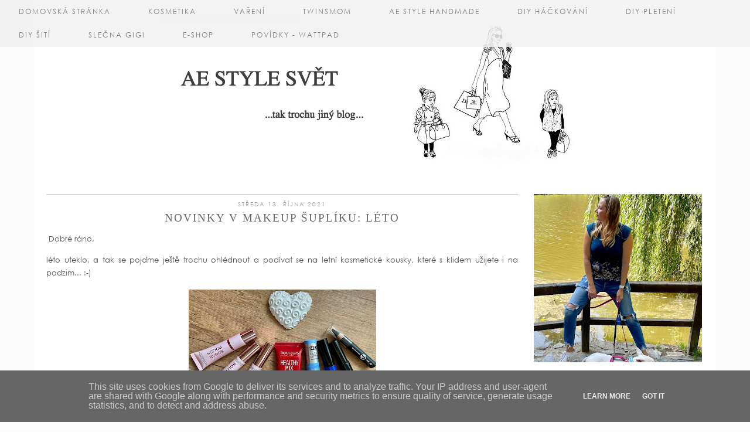

--- FILE ---
content_type: text/html; charset=UTF-8
request_url: https://www.aestylesvet.cz/2021/10/novinky-v-makeup-supliku-leto.html
body_size: 27391
content:
<!DOCTYPE html>
<html class='v2' dir='ltr' prefix='og: http://ogp.me/ns#' xmlns='http://www.w3.org/1999/xhtml' xmlns:b='http://www.google.com/2005/gml/b' xmlns:data='http://www.google.com/2005/gml/data' xmlns:expr='http://www.google.com/2005/gml/expr'>
<head>
<link href='https://www.blogger.com/static/v1/widgets/335934321-css_bundle_v2.css' rel='stylesheet' type='text/css'/>
<!-- <link rel="dns-prefetch" href="//ajax.googleapis.com" /> -->
<link href='//cdnjs.cloudflare.com' rel='dns-prefetch'/>
<link href='https://pipdigz.co.uk' rel='dns-prefetch'/>
<meta content='width=1100' name='viewport'/>
<meta content='text/html; charset=UTF-8' http-equiv='Content-Type'/>
<meta content='blogger' name='generator'/>
<link href='https://www.aestylesvet.cz/favicon.ico' rel='icon' type='image/x-icon'/>
<link href='https://www.aestylesvet.cz/2021/10/novinky-v-makeup-supliku-leto.html' rel='canonical'/>
<link rel="alternate" type="application/atom+xml" title="AE style svět - Atom" href="https://www.aestylesvet.cz/feeds/posts/default" />
<link rel="alternate" type="application/rss+xml" title="AE style svět - RSS" href="https://www.aestylesvet.cz/feeds/posts/default?alt=rss" />
<link rel="service.post" type="application/atom+xml" title="AE style svět - Atom" href="https://www.blogger.com/feeds/7413871405190885763/posts/default" />

<link rel="alternate" type="application/atom+xml" title="AE style svět - Atom" href="https://www.aestylesvet.cz/feeds/7192052839901281452/comments/default" />
<!--Can't find substitution for tag [blog.ieCssRetrofitLinks]-->
<link href='https://blogger.googleusercontent.com/img/b/R29vZ2xl/AVvXsEg1K-n9sI4VjgFUq39X8aq5JzUN9qcSaSlzXC8tTLiGs3oW6xXx1XzIfGHEGoXSZ7nbHDQ3j011s1m4ty-UU7NUcFj4MlRcogeOWQ7BYdb-uO5bJi0GU9mlsFQY6CX3fsf7FS3ok8NWaJRa/s320/IMG_7989.jpg' rel='image_src'/>
<meta content='https://www.aestylesvet.cz/2021/10/novinky-v-makeup-supliku-leto.html' property='og:url'/>
<meta content='Novinky v makeup šuplíku: léto' property='og:title'/>
<meta content=' Dobré ráno, léto uteklo, a tak se pojďme ještě trochu ohlédnout a podívat se na letní kosmetické kousky, které s klidem užijete i na podzim...' property='og:description'/>
<meta content='https://blogger.googleusercontent.com/img/b/R29vZ2xl/AVvXsEg1K-n9sI4VjgFUq39X8aq5JzUN9qcSaSlzXC8tTLiGs3oW6xXx1XzIfGHEGoXSZ7nbHDQ3j011s1m4ty-UU7NUcFj4MlRcogeOWQ7BYdb-uO5bJi0GU9mlsFQY6CX3fsf7FS3ok8NWaJRa/w1200-h630-p-k-no-nu/IMG_7989.jpg' property='og:image'/>
<title>
Novinky v makeup šuplíku: léto | AE style svět
</title>
<!-- <meta expr:content='data:blog.pageTitle' property='og:title'/> -->
<meta content='https://www.aestylesvet.cz/2021/10/novinky-v-makeup-supliku-leto.html' property='og:url'/>
<meta content='article' property='og:type'/>
<meta content='https://blogger.googleusercontent.com/img/b/R29vZ2xl/AVvXsEg1K-n9sI4VjgFUq39X8aq5JzUN9qcSaSlzXC8tTLiGs3oW6xXx1XzIfGHEGoXSZ7nbHDQ3j011s1m4ty-UU7NUcFj4MlRcogeOWQ7BYdb-uO5bJi0GU9mlsFQY6CX3fsf7FS3ok8NWaJRa/s320/IMG_7989.jpg' property='og:image'/>
<meta content='AE style svět' property='og:site_name'/>
<meta content='https://www.aestylesvet.cz/' name='twitter:domain'/>
<meta content='Novinky v makeup šuplíku: léto' name='twitter:title'/>
<meta content='summary_large_image' name='twitter:card'/>
<meta content='https://blogger.googleusercontent.com/img/b/R29vZ2xl/AVvXsEg1K-n9sI4VjgFUq39X8aq5JzUN9qcSaSlzXC8tTLiGs3oW6xXx1XzIfGHEGoXSZ7nbHDQ3j011s1m4ty-UU7NUcFj4MlRcogeOWQ7BYdb-uO5bJi0GU9mlsFQY6CX3fsf7FS3ok8NWaJRa/s320/IMG_7989.jpg' name='twitter:image'/>
<style id='page-skin-1' type='text/css'><!--
/*
-----------------------------------------------
Name: Style and Light
Designer: pipdig Ltd.
URL: https://www.pipdig.co/
Version: 3
License: Copyright 2016. All rights reserved.
*** Some of the assets in this template are tracked. ***
*** Any reproduction, copying or reselling of this template is not permitted. ***
-----------------------------------------------
<Variable name="body.background" description="Body Background" type="background" color="#fbfbfb" default="#fbfbfb url() repeat scroll top center"/>
<Group description="Page Text" selector="">
<Variable name="body.font" description="Font" type="font" default="12px Century Gothic"/>
<Variable name="body.text.color" description="Text Color" type="color" default="#555555"/>
<Variable name="body.link.color" description="Link Color" type="color" default="#e2c578"/>
<Variable name="body.link.color.hover" description="Hover Color" type="color" default="#888888"/>
</Group>
<Group description="Colors" selector="">
<Variable name="body.background.color" description="Outer Background Color" type="color" default="#fbfbfb"/>
<Variable name="main.color" description="Main Accent Color" type="color" default="#e2c578"/>
</Group>
<Group description="Blog Header" selector="">
<Variable name="header.text.font" description="Header Font" type="font" default="32px Times New Roman" />
<Variable name="header.text.color" description="Header Color" type="color" default="#555555" />
<Variable name="tagline.font" description="Tagline Font" type="font" default="11px Century Gothic" />
<Variable name="tagline.color" description="Tagline Color" type="color" default="#888888" />
</Group>
<Group description="Navbar" selector="">
<Variable name="navbar.font" description="Navbar Font" type="font" default="12px Century Gothic" />
<Variable name="navbar.text.color" description="Navbar Text Color" type="color" default="#696969" />
<Variable name="navbar.background.color" description="Navbar Background Color" type="color" default="#f1f1f1" />
</Group>
<Group description="Post Titles" selector="">
<Variable name="post.title.font" description="Font" type="font" default="19px Times New Roman"/>
<Variable name="post.title.color" description="Color" type="color" default="#666666" />
</Group>
<Group description="Date Header" selector="">
<Variable name="date.header.font" description="Font" type="font" default="10px Century Gothic"/>
<Variable name="date.header.color" description="Text Color" type="color" default="#999999"/>
</Group>
<Group description="Sidebar/Footer Titles" selector="">
<Variable name="widget.title.font" description="Gadget Title Font" type="font" default="10px Century Gothic"/>
<Variable name="widget.title.text.color" description="Gadget Title Color" type="color" default="#666666"/>
</Group>
<Group description="Social Icons" selector="">
<Variable name="socialz.color" description="Social Icon Color" type="color" default="#e2c578"/>
<Variable name="socialz.color.hover" description="Social Icon Hover Color" type="color" default="#999999"/>
</Group>
*/
@import url(//pipdigz.co.uk/fonts/x04qhjis8y3btylf0286ngkxs8/style.css);
html{overflow-x:hidden}
body, .body-fauxcolumn-outer {
background: #fbfbfb url() repeat scroll top center;
font: 12px Century Gothic;
color: #555555;
padding: 0;
}
html body .region-inner {
min-width: 0;
max-width: 100%;
width: auto;
}
a:link {
text-decoration:none;
color: #000;
transition: all 0.25s ease-out; -o-transition: all 0.25s ease-out; -moz-transition: all 0.25s ease-out; -webkit-transition: all 0.25s ease-out;
max-width:100%;
}
a:visited {
text-decoration:none;
color: #000;
}
a:hover {
text-decoration:none;
color: #e2c578;
}
.post-body a {
color: #e2c578;
margin:0 !important;
transition: all 0.25s ease-out; -o-transition: all 0.25s ease-out; -moz-transition: all 0.25s ease-out; -webkit-transition: all 0.25s ease-out;
}
.post-body a:hover {
color: #888888;
}
.navbar,.Attribution,.post-share-buttons.goog-inline-block{display:none;}
.body-fauxcolumn-outer .fauxcolumn-inner {
background: transparent none repeat scroll top left;
_background-image: none;
}
.body-fauxcolumn-outer .cap-top {
position: absolute;
z-index: 1;
height: 400px;
width: 100%;
}
.body-fauxcolumn-outer .cap-top .cap-left {
width: 100%;
background: transparent none repeat-x scroll top left;
_background-image: none;
}
.content-outer {
margin-bottom: 1px;
}
.content-inner {
background-color: #fff;
}
#crosscol.section{margin:0;}
.socialz {text-align:center}
.socialz a {color: #e2c578; margin: 0 7px; font-size: 24px;-webkit-transition: all 0.25s ease-out; -moz-transition: all 0.25s ease-out; -ms-transition: all 0.25s ease-out; -o-transition: all 0.25s ease-out;transition: all 0.25s ease-out;}
.socialz a:hover {color: #999999;}
.socialz .fa {transition: all 0.25s ease-out; -o-transition: all 0.25s ease-out; -moz-transition: all 0.25s ease-out; -webkit-transition: all 0.25s ease-out;}
.socialz img {width:24px;height:24px;margin:2px 7px;padding:3px;-webkit-transition: all 0.25s ease-out; -moz-transition: all 0.25s ease-out; -ms-transition: all 0.25s ease-out; -o-transition: all 0.25s ease-out;transition: all 0.25s ease-out;}
.socialz img:hover {opacity:.3}
.addthis_toolbox {font:10px Century Gothic;font-size: 14px,sans-serif;letter-spacing:1px;margin-top:23px;color:#000;float:right}
.addthis_toolbox .fa{color:#e2c578;font-size:18px;margin-left:8px;transition: all 0.2s ease-out; -o-transition: all 0.2s ease-out; -moz-transition: all 0.2s ease-out; -webkit-transition: all 0.2s ease-out;}
.addthis_toolbox .fa:hover{color:#999999}
.post-share-buttons.goog-inline-block {display: none;}
.post-body img {opacity:1;transition: opacity .2s ease-in-out; -moz-transition: opacity .2s ease-in-out; -webkit-transition: opacity .2s ease-in-out;}
.post-body img:hover {opacity:.89;}
.title, .sidebar h2, .foot h2, .BlogArchive h2 {
font: 10px Century Gothic;
color: #666666;
letter-spacing: 2px;
text-align: center;
text-transform: uppercase;
padding:10px 0 0;
margin-bottom:10px;
border-top: 1px solid #e2c578;
}
.sidebar ul {padding:0}
.sidebar li {list-style:none}
.sidebar .PageList ul li a, .sidebar .Label ul li a {
background:#fff;
display:block;
padding: 6px 0;
font: 10px Century Gothic; font-size: 11px;
letter-spacing: 1px;
text-transform:uppercase;
transition: all 0.25s ease-out; -o-transition: all 0.25s ease-out; -moz-transition: all 0.25s ease-out; -webkit-transition: all 0.25s ease-out;
}
.sidebar .PageList ul li a:hover, .sidebar .Label ul li a:hover {
background: #f5f5f5;
color: #333;
}
.status-msg-wrap{margin: 30px auto !important;font-size:100%;}
.status-msg-body{font:10px arial, sans-serif;text-transform:uppercase;letter-spacing:1px;color:#666;}
.status-msg-border{border:1px solid #fff; opacity:0.25;}
.status-msg-bg{background-color:#fff}
.tr-caption-container {table-layout: fixed; width: 100%;}
/* Header
----------------------------------------------- */
.header-outer {
background: transparent none repeat-x scroll 0 -400px;
_background-image: none;
}
#HTML207 {margin:0;padding:0;}
.deer {width:56px;height:56px;margin:0 auto;margin-top:70px}
.testerf {fill: #e2c578;}
.Header h1 {
font: 32px Times New Roman;
color: #555555;
text-align:center;
letter-spacing:4px;
margin: 75px auto 0;
padding-top: 0;
text-transform:uppercase;
border:none;
}
#Header1_headerimg{margin:15px auto 0;}
.Header h1 a {
color: #555555;
}
.Header .description {
font: 11px Century Gothic;
color: #888888;
text-transform:uppercase;
text-align:center;
margin: 0 10px;
padding: 0;
letter-spacing:1px;
}
.header-inner .Header .titlewrapper {
padding: 0 0 10px;
}
.header-inner .Header .descriptionwrapper {
padding: 0 0;
}
#pipdigem2 {
width: 100%;
display: block;
margin: 0%;
line-height: 0;
height: auto;
}
#pipdigem2 img {
height: auto;
width: 100%;
}
#pipdigem2 a {
padding: 0px;
margin: 0px;
display: inline-block;
position:relative;
}
#pipdigem2 a:hover {
opacity: .75;
}
#pipdigem2 li {
width: 19%;
display: inline-block;
margin: 0 .5% !important;
padding: 0px !important;
}
#pipdigem2 .insta-likes {
text-align: left;
letter-spacing: 1px;
position: absolute;
font: normal normal 10px century gothic, sans-serif;
color: #000;
left: 0;
bottom: 10px;
padding: 6px;
background: #fff;
line-height: normal;
transition: all 0.35s ease-out; -o-transition: all 0.35s ease-out; -moz-transition: all 0.35s ease-out; -webkit-transition: all 0.35s ease-out;
}
#pipdigem {
width: 100%;
display: block;
margin: 0;
line-height: 0;
height: auto;
}
#pipdigem img {
height: auto;
width: 100%;
}
#pipdigem a {
padding: 0px;
margin: 0px;
display: inline-block;
position:relative;
}
#pipdigem li {
width: 12.5%;
display: inline-block;
margin: 0px !important;
padding: 0px !important;
}
#pipdigem .insta-likes {
width: 100%;
height: 100%;
margin-top: -100%;
opacity: 0;
text-align: center;
letter-spacing: 1px;
background: rgba(255, 255, 255, 0.55);
position: absolute;
font: normal normal 10px Century Gothic, Arial, sans-serif;
color: #222;
line-height: normal;
transition: all 0.35s ease-out; -o-transition: all 0.35s ease-out; -moz-transition: all 0.35s ease-out; -webkit-transition: all 0.35s ease-out;
}
#pipdigem a:hover .insta-likes {
opacity:1;
}
/* Tabs
----------------------------------------------- */
.slicknav_menu{display:none;}
.slicknav_menu{background:#f1f1f1;}
.slicknav_menu .slicknav_menutxt {font: 10px Century Gothic;font-size: 18px;}
.slicknav_nav {font: 10px Century Gothic;font-size: 12px;}
.slicknav_nav a, .slicknav_nav, .slicknav_menu .slicknav_menutxt{color: #696969;}
.slicknav_menu .slicknav_icon-bar{background-color: #696969;}
.tabs .widget ul, .tabs .widget ul {overflow:visible;}
.navdiv{
font: 12px Century Gothic;
width: 100%;
text-transform:uppercase;
letter-spacing:2px;
background: #f1f1f1;
position:fixed;
top:0;
left:0;
opacity:.85;
z-index:100;
}
.navdiv a{
color: #696969;
transition: all 0.25s ease-out; -o-transition: all 0.25s ease-out; -moz-transition: all 0.25s ease-out; -webkit-transition: all 0.25s ease-out;
}
nav {
margin: 0 auto;
text-align: center;
line-height:.8em;
}
.dropdown {
}
nav ul ul {
display: none;
}
nav ul li:hover > ul {
display: block;
}
nav ul {
list-style: none;
position: relative;
display: inline-table;
margin:0;
padding:0;
line-height:1.4em;
}
nav ul:after {
content: ""; clear: both; display: block;
}
nav ul li {
float: left;
z-index:5000;
}
nav ul a:hover {
color: #e2c578;
}
nav ul li a {
display: block;
padding: 13px 32px;
color: #696969;
text-decoration: none;
}
nav ul ul {
padding: 0;
position: absolute;
top: 100%;
}
nav ul ul li {
float: none !important;
position: relative;
}
nav ul ul li a {
padding: 10px 32px;
color: #696969;
background: #f1f1f1;
text-align: left;
}
nav ul ul li a:hover {
background: #f1f1f1;
color: #e2c578;
}
nav ul ul ul {
position: absolute;
left: 100%;
top:0;
}
/* Columns
----------------------------------------------- */
.main-outer {
border-top: 0 solid transparent;
}
.fauxcolumn-left-outer .fauxcolumn-inner {
border-right: 1px solid transparent;
}
.fauxcolumn-right-outer .fauxcolumn-inner {
border-left: 0px solid transparent;
}
.sticky{
position: fixed;
top: 0;
left: 0;
width: 100%;
background: #f1f1f1;
}
.sidebar {
text-align:center;
margin: 0;
}
.more, .jump-link > a {
box-sizing: border-box;
background: #eee;
color: #333 !important;
display: block;
padding: 12px 0;
position: relative;
text-align: center;
text-decoration: none !important;
text-transform: uppercase;
top: 10px;
width: 100%;
letter-spacing:1px;
font: 10px Century Gothic;
font-size:14px;
}
.more:hover, .jump-link > a:hover{
background: #e2c578  !important;
color: #333 !important;
}
.jump-link {
margin-top: 15px;
}
/* Widgets
----------------------------------------------- */
.widget .zippy {
color: #ddd;
}
.widget .popular-posts ul {
list-style: none;
padding:0;
}
.PopularPosts .item-thumbnail {float:none;margin:0;}
.PopularPosts .item-title {
font: 19px Times New Roman;
font-size: 15px;
color: #666666;
letter-spacing: 1px;
padding-bottom: 0.2em;
text-transform: uppercase;
}
.PopularPosts a{
color: #666666;
}
.PopularPosts a:hover{
color: #e2c578;
}
.PopularPosts img{width:100%;height:auto;transition: all 0.2s ease-out; -o-transition: all 0.2s ease-out; -moz-transition: all 0.2s ease-out; -webkit-transition: all 0.2s ease-out;}
.PopularPosts img:hover{opacity:.85;}
.popular-posts .item-snippet {display: none;}
.widget.Stats {
text-align: center;
}
.widget img {
max-width: 100%;
height:auto;
}
.linkwithin_outer {
display: none;
}
.post_here_link {
display: none;
}
#git_title > span,#git_title_bar span {font:19px Times New Roman;font-size:16px;letter-spacing: 2px;text-transform: uppercase;font-weight:400 !important}
#git_wrapper_0, #git_wrapper_1, #git_wrapper_2, #git_wrapper_3, #git_wrapper_4, #git_wrapper_5, #git_wrapper_6, #git_wrapper_7, #git_wrapper_8, #git_wrapper_29, #git_wrapper_10, #git_wrapper_11, #git_wrapper_12  {
border:none !important;
}
.gslide_img {padding:0 !important;border:none !important;}
.gslide{transition: all 0.25s ease-out; -o-transition: all 0.25s ease-out; -moz-transition: all 0.25s ease-out; -webkit-transition: all 0.25s ease-out;}
.gslide:hover{opacity:.7}
.cycle-slideshow {z-index: 0;}
#slide-container {
height: 400px;
position: relative;
width: 100%;
overflow:hidden;
}
#slider {
height: 400px;
width: 100%;
overflow: hidden;
}
#slide-container img {
height: auto;
width: 100%;
}
.slide-desc {
background: #fff;
color: #222;
padding: 0 7px 10px 7px;
position: absolute;
text-align: center;
left:0;
bottom: 35px;
width:100%;
opacity:.92;
z-index: 8;
}
.slide-desc h2 {
font:19px Times New Roman;
display: block;
text-transform: uppercase;
color:#333;
letter-spacing:1px;
}
.crosscol .widget-content {
position: relative;
}
#slider ul, #slider li,
#slider2 ul, #slider2 li {
margin: 0;
padding: 0;
list-style: none;
}
#slider2 {
margin-top: 1em;
}
#slider li, #slider2 li {
width: 100%;
height: auto;
overflow: hidden;
}
.cycle-prev, .cycle-next { position: absolute; top: 0; width: 11%; opacity: 0.4; filter: alpha(opacity=40); z-index: 800; height: 100%; cursor: pointer; }
.cycle-prev { left: 0;  background: url('https://pipdigz.co.uk/slider_left.png') 50% 50% no-repeat;}
.cycle-next { right: 0; background: url('https://pipdigz.co.uk/slider_right.png') 50% 50% no-repeat;}
.cycle-prev:hover, .cycle-next:hover { opacity: .8; filter: alpha(opacity=80);transition: all 0.25s ease-out; -o-transition: all 0.25s ease-out; -moz-transition: all 0.25s ease-out; -webkit-transition: all 0.25s ease-out; }
.related-posts {
width: 100%;
margin: 2em 0;
float: left;
text-align: center;
}
.related-posts h3 {
margin-bottom: 10px;
color: #666666;
font: 19px Times New Roman;
color: #666666;
font-size: 140%;
text-transform:uppercase;
letter-spacing:1px;
}
.related-posts ul li {
list-style: none;
margin: 0 5px;
display: inline-block;
vertical-align: top;
text-align: center;
border: none;
}
.related-posts a:hover {
transition: all 0.25s ease-out; -moz-transition: all 0.25s ease-out; -webkit-transition: all 0.25s ease-out;
}
.related-posts a:hover {
opacity: .75;
}
/* Posts
----------------------------------------------- */
h2.date-header {
font: 10px Century Gothic;
color: #999999;
height:2px;
margin: 0;
text-align:center;
padding:10px 0 0 0;
border-top: 1px solid #e2c578;
background:#fff;
}
.date-header span {
background-color: #fff;
padding: 0;
letter-spacing:2px;
text-transform:uppercase;
}
.main-inner {
padding-top: 25px;
padding-bottom: 65px;
}
.main-inner .column-center-inner {
padding: 0 0;
}
.main-inner .column-center-inner .section {
margin: 0 1em;
}
.post {
margin: 0 0 55px 0;
}
.comments h4 {
font: 19px Times New Roman;
text-transform:uppercase;
letter-spacing:2px;
margin: .5em 0 0;
color: #666666;
}
h3.post-title{
font: 19px Times New Roman;
margin: .9em 0 0;
text-align:center;
text-transform:uppercase;
letter-spacing:2px;
color: #666666;
}
.post-title a{
text-decoration:none;
color: #666666;
}
.post-title a:hover {
color: #e2c578;
}
.post-body {
font-size: 110%;
line-height: 1.7;
position: relative;
text-align:justify;
}
.post-body img{max-width:100%;height:auto;padding:0 !important;margin:5px 0 0;}
.post-body img,
.post-body img, .post-body .tr-caption-container {
padding: 5px;
}
.post-body .tr-caption-container {
color: #333333;
}
.post-body .tr-caption-container img {
padding: 0;
background: transparent;
border: none;
}
.post-header {
margin: 0 0 1em;
line-height: 1.6;
font-size: 90%;
}
.post-footer {
margin: 30px -2px 0;
line-height: 1.6;
font: 11px Times New Roman, serif;
text-transform:uppercase;
letter-spacing: 2px;
color: #666;
}
.post-footer a {
color:#666;
}
.post-footer a:hover {
color:#000;
}
.post-labels {
margin-top: 5px;
}
#comments .comment-author {
padding-top: 1.5em;
border-top: 1px solid transparent;
background-position: 0 1.5em;
}
#comments .comment-author:first-child {
padding-top: 0;
border-top: none;
}
.avatar-image-container {
margin: .2em 0 0;
}
#comments .avatar-image-container img {
border-radius:50%;
}
input.gsc-search-button,input.gsc-input,.follow-by-email-address{border:1px solid #ccc !important;}
input.gsc-input {width:97% !important;}
.FollowByEmail .follow-by-email-inner .follow-by-email-submit {width: 62px; border:1px solid #ccc !important; background:#eee !important; color:#222 !important; border-radius: 0 !important; font: 10px arial,sans-serif; letter-spacing:1px; text-transform: uppercase;}
/* Comments
----------------------------------------------- */
.comments .comments-content .icon.blog-author {
background-repeat: no-repeat;
background-image: url([data-uri]);
background-size: 16px 16px;
}
.comments .comments-content .loadmore a {
border-top: 1px solid #eee;
border-bottom: 1px solid #eee;
}
.comments .comment-thread.inline-thread {
background-color: #fff;
}
.comments .continue {
border-top: 1px solid #eee;
}
/* Accents
---------------------------------------------- */
.section-columns td.columns-cell {
border-left: 0px solid transparent;
}
.blog-pager-older-link, .home-link,
.blog-pager-newer-link {
background-color: #ffffff;
padding: 5px;
}
#blog-pager a{color:#000;text-transform:uppercase;letter-spacing:2px;-webkit-transition: all 0.25s ease-out; -moz-transition: all 0.25s ease-out; -ms-transition: all 0.25s ease-out; -o-transition: all 0.25s ease-out;transition: all 0.25s ease-out;}
#blog-pager a:hover{opacity:.3;}
.blog-pager-newer-link {
background: url(https://sites.google.com/site/pipdigz/arrow_left_sml.png) no-repeat scroll left 8px #fff;
padding-left: 22px;
}
.blog-pager-older-link {
background: url(https://sites.google.com/site/pipdigz/arrow_right_sml.png) no-repeat scroll right 8px #fff;
padding-right: 22px;
}
.blog-feeds, .post-feeds {
font: 10px Century Gothic;
letter-spacing: 2px;
text-transform: uppercase;
margin-top:40px;
}
input.gsc-input {
padding: 7px 6px !important;
font: 10px arial,sans-serif;
width:96% !important;
text-transform:uppercase;
letter-spacing:1px;
transition: all 0.25s ease-out; -o-transition: all 0.25s ease-out; -moz-transition: all 0.25s ease-out; -webkit-transition: all 0.25s ease-out;
}
input.gsc-input:focus {
border-color:#f9f9f9;
}
input.gsc-search-button {
background: none repeat scroll 0 0 #F1F1F1;
border: 1px solid #ddd;
color: #777;
font: 10px arial,sans-serif;
padding: 6px !important;
text-transform:uppercase;
letter-spacing:1px;
}
#searchform fieldset{margin:0;padding:5px 0;background:#fff;border:1px solid #e7e7e7;color:#666;}
#searchform fieldset:hover{border-color:#e2c578;}
#s{background:transparent;background:url(//pipdigz.co.uk/icon_search_black.png) no-repeat scroll right 2px / 12px auto transparent;border:0;color:#555;float:left;margin:2px 5%;padding:0 10% 0 0;width:80%}
#back-top{
color: #555555;
background: transparent;
line-height: 100%;
display: inline-block;
position: fixed;
right: 35px;
bottom: 65px;
z-index: 10002;
}
#back-top .fa {font-size: 30px;color:#e2c578}
#back-top a,#back-top a:hover,#back-top a:focus{padding:5px;display:block;}
.credit{position:relative;bottom:0;background:#000;padding:12px 0;width:100%;text-align:center;color:#fff;font:10px arial,sans-serif;letter-spacing: 2px;text-transform:uppercase}
.credit a{color:#fff;text-decoration:none;}
.credit a:hover{color:#e2c578;text-decoration:none;}
body.mobile {background-size: auto;}
.mobile .body-fauxcolumn-outer {background: none;}
.mobile .body-fauxcolumn-outer .cap-top {background-size: 100% auto;}
body.mobile .AdSense {margin: 0 -0;}
.mobile .tabs-inner .widget ul {margin-left: 0;margin-right: 0;}
.mobile .post {margin: 0;}
.mobile .main-inner .column-center-inner .section {margin: 0;}
.mobile h2.date-header {background:#fff; border:none; text-align:center;}
.mobile .date-header span {padding: 0.1em 10px;margin: 0 -10px;font:10px arial,sans-serif;letter-spacing:1px;}
.mobile h3.post-title {margin: 20px 0 0 0;text-align:left;font-size:17px;text-align:center}
.mobile .date-header{text-align:center;}
.mobile .blog-pager {background: none;}
.mobile .footer-outer {border-top: none;}
.mobile .main-inner, .mobile .footer-inner {background-color: #fff;}
.mobile-index-contents {color: #333;margin:0;}
.mobile-index-comment {position: relative;text-align: center;top: 13px;}
.mobile-date-outer {padding-bottom: 25px !important}
.mobile-link-button {background-color: #000; font:10px Century Gothic; font-size: 12px;}
.mobile-link-button a:link, .mobile-link-button a:visited {color: #fff;}
.mobile .tabs-inner .section:first-child {border-top: none;}
.mobile .tabs-inner .PageList .widget-content {background-color: #e2c578;color: #000;border-top: 0px solid #ddd;border-bottom: 0px solid #eee;padding:10px}
.mobile .tabs-inner .PageList .widget-content .pagelist-arrow {color:#e2c578;border-left: 0px solid #dddddd;}
.mobile-index-title{font:19px Times New Roman;text-transform:uppercase;letter-spacing:2px;width:100%;text-align:center;}
.mobile #lws_0 {display: none;}.mobile #Header1_headerimg {margin: 20px auto 20px;}.mobile .PageList {display:none;}
.mobile-index-thumbnail{float:none;}
.mobile-index-thumbnail img {width:100% !important;height:auto;}
.mobile #uds-searchControl {display:none;}
.mobile .Header h1 {margin:0 auto 15px; font-size: 30px;}
.mobile #blog-pager a {color:#fff;}
.mobile-desktop-link a {color: #000 !important;}
html .tabs-inner .widget select {text-align:center;text-transform:uppercase;letter-spacing:2px;font:14px georgia,serif;color:#444;}
.mobile #header-inner {background:#fff;}
.mobile .blog-pager-older-link {background:none;}
.mobile .blog-pager-newer-link {background:none;}
.mobile .foot{margin:25px auto 15px; text-align:center;}
.mobile .addthis_toolbox{float:none}
.mobile .post-footer{letter-spacing:1px;}
.mobile .post-body{font-size:100%;line-height:1.7}
.mobile .Header .description{font-size: 100%;}
.mobile .more{width:98%;margin:0 auto}
.mobile .slicknav_menu{display:block}
.mobile #PageList1,.mobile #HTML100,.nav-menu {display:none;}
.mobile .deer {width: 50px; height: 50px; margin-top: 20px;}
#cookieChoiceInfo {display: block;}
.mobile #footer-1 {text-align: center;padding: 0 15px;}
.slicknav_icon{display:none}
.addthis_button_stumbleupon {display: none}
.cookie-choices-info {position: fixed; top: auto !important; bottom: 0px !important;}

--></style>
<style id='template-skin-1' type='text/css'><!--
body {
min-width: 1166px;
}
.content-outer, .content-fauxcolumn-outer, .region-inner {
min-width: 1166px;
max-width: 1166px;
_width: 1166px;
}
.main-inner .columns {
padding-left: 0px;
padding-right: 317px;
}
.main-inner .fauxcolumn-center-outer {
left: 0px;
right: 317px;
}
.main-inner .fauxcolumn-left-outer {
width: 0px;
}
.main-inner .fauxcolumn-right-outer {
width: 317px;
}
.main-inner .column-left-outer {
width: 0px;
right: 100%;
margin-left: -0px;
}
.main-inner .column-right-outer {
width: 317px;
margin-right: -317px;
}
#layout {
min-width: 0;
}
#layout .content-outer {
min-width: 0;
width: 800px;
}
#layout .region-inner {
min-width: 0;
width: auto;
}
body#layout .section h4, .Navbar {display:none}
body#layout div.section {min-height: 50px}
body#layout div.layout-widget-description {font-size:11px}
body#layout .widget-content {padding: 6px 9px !important; line-height: 18px;}
body#layout div.layout-title {font-size:14px;}
body#layout div.section {min-height: 50px}
#Label487 {display:none}
--></style>
<style>
.slicknav_btn { position: relative; display: block; vertical-align: middle; float: left; padding: 5px 0; line-height: 1.125em; cursor: pointer; width:100%;}
.slicknav_menu  .slicknav_menutxt { display: block; line-height: 1.188em; float: left; }
.slicknav_menu .slicknav_icon { float: left; margin: 0.188em 0 0 0.438em; }
.slicknav_menu .slicknav_no-text { margin: 0 }
.slicknav_menu .slicknav_icon-bar { display: block; width: 1.12em; height: 0.12em; }
.slicknav_btn .slicknav_icon-bar + .slicknav_icon-bar { margin-top: 0.188em }
.slicknav_nav { clear: both }
.slicknav_nav ul,
.slicknav_nav li { display: block }
.slicknav_nav .slicknav_arrow { font-size: 0.8em; margin: 0 0 0 0.4em; }
.slicknav_nav .slicknav_item { cursor: pointer; }
.slicknav_nav .slicknav_row { display: block; }
.slicknav_nav a { display: block }
.slicknav_nav .slicknav_item a,
.slicknav_nav .slicknav_parent-link a { display: inline }
.slicknav_menu:before,
.slicknav_menu:after { content: " "; display: table; }
.slicknav_menu:after { clear: both }
.slicknav_menu { *zoom: 1 }
.slicknav_nav ul, .slicknav_nav li{text-align:center}
.slicknav_menu{font-size:23px}.slicknav_btn{margin:5px 0;text-decoration:none}.slicknav_menu .slicknav_menutxt{text-align:center; letter-spacing:3px; float:none; display:inline-block; width:100%;}
.slicknav_menu .slicknav_icon-bar{display:none}.slicknav_menu{padding:5px;}.slicknav_nav{margin:0;padding:0;text-transform:uppercase;letter-spacing:2px}.slicknav_nav,.slicknav_nav ul{list-style:none;overflow:hidden}.slicknav_nav ul{padding:0;margin:0}.slicknav_nav .slicknav_row{padding:5px 10px;margin:2px 5px}.slicknav_nav a{padding:5px 10px;margin:2px 5px;text-decoration:none;}.slicknav_nav .slicknav_item a,.slicknav_nav .slicknav_parent-link a{padding:0;margin:0}.slicknav_nav .slicknav_txtnode{margin-left:15px}
</style>
<style>#HTML491,#HTML519{display:none}.Blog{margin-top:0!important}</style>
<script src='//ajax.googleapis.com/ajax/libs/jquery/1.8.2/jquery.min.js' type='text/javascript'></script>
<script src='//cdnjs.cloudflare.com/ajax/libs/jquery.cycle2/20140415/jquery.cycle2.min.js' type='text/javascript'></script>
<script src='//cdnjs.cloudflare.com/ajax/libs/SlickNav/1.0.10/jquery.slicknav.min.js' type='text/javascript'></script>
<link href='https://pipdigz.co.uk/css/core.css' media='all' rel='stylesheet' type='text/css'/>
<script type='text/javascript'>var addthis_config = {"data_track_addressbar": false, "data_track_clickback": false};</script>
<script src='//s7.addthis.com/js/300/addthis_widget.js' type='text/javascript'></script>
<script>var clementine = 'clementine';</script>
<link href='https://www.blogger.com/dyn-css/authorization.css?targetBlogID=7413871405190885763&amp;zx=ec053bec-7992-4de8-b4b8-b2ddf9996d30' media='none' onload='if(media!=&#39;all&#39;)media=&#39;all&#39;' rel='stylesheet'/><noscript><link href='https://www.blogger.com/dyn-css/authorization.css?targetBlogID=7413871405190885763&amp;zx=ec053bec-7992-4de8-b4b8-b2ddf9996d30' rel='stylesheet'/></noscript>
<meta name='google-adsense-platform-account' content='ca-host-pub-1556223355139109'/>
<meta name='google-adsense-platform-domain' content='blogspot.com'/>

<script type="text/javascript" language="javascript">
  // Supply ads personalization default for EEA readers
  // See https://www.blogger.com/go/adspersonalization
  adsbygoogle = window.adsbygoogle || [];
  if (typeof adsbygoogle.requestNonPersonalizedAds === 'undefined') {
    adsbygoogle.requestNonPersonalizedAds = 1;
  }
</script>


</head>
<body class='loading'>
<script>


  var pipdig_class = 'pipdig-post';



//<![CDATA[
if(typeof(pipdig_class) != 'undefined' && pipdig_class !== null) {
  jQuery('body').addClass(pipdig_class);
}
//]]>
</script>
<div class='body-fauxcolumns'>
<div class='fauxcolumn-outer body-fauxcolumn-outer'>
<div class='cap-top'>
<div class='cap-left'></div>
<div class='cap-right'></div>
</div>
<div class='fauxborder-left'>
<div class='fauxborder-right'></div>
<div class='fauxcolumn-inner'>
</div>
</div>
<div class='cap-bottom'>
<div class='cap-left'></div>
<div class='cap-right'></div>
</div>
</div>
</div>
<div class='content'>
<div class='content-fauxcolumns'>
<div class='fauxcolumn-outer content-fauxcolumn-outer'>
<div class='cap-top'>
<div class='cap-left'></div>
<div class='cap-right'></div>
</div>
<div class='fauxborder-left'>
<div class='fauxborder-right'></div>
<div class='fauxcolumn-inner'>
</div>
</div>
<div class='cap-bottom'>
<div class='cap-left'></div>
<div class='cap-right'></div>
</div>
</div>
</div>
<div class='content-outer'>
<div class='content-cap-top cap-top'>
<div class='cap-left'></div>
<div class='cap-right'></div>
</div>
<div class='fauxborder-left content-fauxborder-left'>
<div class='fauxborder-right content-fauxborder-right'></div>
<div class='content-inner'>
<header>
<div class='header-outer'>
<div class='header-cap-top cap-top'>
<div class='cap-left'></div>
<div class='cap-right'></div>
</div>
<div class='fauxborder-left header-fauxborder-left'>
<div class='fauxborder-right header-fauxborder-right'></div>
<div class='region-inner header-inner'>
<div class='header section' id='header'><div class='widget Header' data-version='1' id='Header1'>
<div id='header-inner'>
<a href='https://www.aestylesvet.cz/' style='display: block'>
<img alt='AE style svět' height='281px; ' id='Header1_headerimg' src='https://blogger.googleusercontent.com/img/b/R29vZ2xl/AVvXsEhwTn4h0hZqX0vtupaXlPzrHHtwPWjiqWx1YA_2zJxn-a5ukh0ISAX53A1D5sc6qu0DDEpQdSfo6Jpk3aw8oAyt8okjT17Sldk9OIFY4YjRnYHzM6jwko4sDBb3jap8cOIjtivnkamDlNRE/s1600/logo-kopie_Fotor.jpg' style='display: block' width='731px; '/>
</a>
</div>
</div></div>
</div>
</div>
<div class='header-cap-bottom cap-bottom'>
<div class='cap-left'></div>
<div class='cap-right'></div>
</div>
</div>
</header>
<div class='tabs-outer'>
<div class='tabs-cap-top cap-top'>
<div class='cap-left'></div>
<div class='cap-right'></div>
</div>
<div class='fauxborder-left tabs-fauxborder-left'>
<div class='fauxborder-right tabs-fauxborder-right'></div>
<div class='region-inner tabs-inner'>
<div class='tabs section' id='crosscol'><div class='widget PageList' data-version='1' id='PageList1'>
<div class='widget-content'>
<div class='navdiv'>
<nav>
<ul class='dropdown'>
<li><a href='http://www.aestylesvet.cz/'>Domovská stránka</a></li>
<li><a href='http://www.aestylesvet.cz/search/label/Kosmetika'>Kosmetika</a></li>
<li><a href='http://www.aestylesvet.cz/search/label/Vařen%C3%AD'>Vaření</a></li>
<li><a href='http://www.aestylesvet.cz/search/label/Twins%20mother%27s%20day'>Twinsmom</a></li>
<li><a href='http://www.aestylesvet.cz/search/label/Made%20by%20AE%20style'>AE style Handmade</a></li>
<li><a href='http://www.aestylesvet.cz/search/label/háčkován%C3%AD'>DIY Háčkování</a></li>
<li><a href='http://www.aestylesvet.cz/search/label/pleten%C3%AD'>DIY Pletení</a></li>
<li><a href='http://www.aestylesvet.cz/search/label/šit%C3%AD'>DIY Šití</a></li>
<li><a href='http://www.aestylesvet.cz/search/label/Slečna%20Gigi'>Slečna Gigi</a></li>
<li><a href='http://www.aestyle.cz'>E-shop</a></li>
<li><a href='https://www.wattpad.com/user/AEstyle'>Povídky - Wattpad</a></li>
</ul>
</nav>
</div>
<div class='clear'></div>
</div>
<script>
//<![CDATA[
var _0x45b7=["\x64\x72\x6F\x70\x64\x6F\x77\x6E","\x61\x64\x64\x43\x6C\x61\x73\x73","\x3C\x64\x69\x76\x20\x63\x6C\x61\x73\x73\x3D\x27\x6E\x61\x76\x64\x69\x76\x27\x3E\x3C\x6E\x61\x76\x3E\x3C\x75\x6C\x20\x63\x6C\x61\x73\x73\x3D\x27\x64\x72\x6F\x70\x64\x6F\x77\x6E\x27\x3E\x3C\x6C\x69\x3E\x3C\x75\x6C\x20\x63\x6C\x61\x73\x73\x3D\x27\x64\x72\x6F\x70\x64\x6F\x77\x6E\x27\x3E","\x74\x65\x78\x74","\x73\x75\x62\x73\x74\x72","\x5F","\x68\x72\x65\x66","\x61\x74\x74\x72","\x61","\x66\x69\x6E\x64","\x3C\x6C\x69\x3E\x3C\x61\x20\x68\x72\x65\x66\x3D\x22","\x22\x3E","\x3C\x2F\x61\x3E\x3C\x2F\x6C\x69\x3E","\x3C\x2F\x75\x6C\x3E\x3C\x2F\x6C\x69\x3E\x3C\x6C\x69\x3E\x3C\x61\x20\x68\x72\x65\x66\x3D\x22","\x3C\x2F\x61\x3E\x3C\x75\x6C\x20\x63\x6C\x61\x73\x73\x3D\x27\x73\x75\x62\x2D\x6D\x65\x6E\x75\x27\x3E","\x65\x61\x63\x68","\x23\x50\x61\x67\x65\x4C\x69\x73\x74\x31\x20\x6C\x69","\x3C\x2F\x75\x6C\x3E\x3C\x2F\x6C\x69\x3E\x3C\x2F\x75\x6C\x3E\x3C\x2F\x6E\x61\x76\x3E\x3C\x2F\x64\x69\x76\x3E","\x68\x74\x6D\x6C","\x6C\x65\x6E\x67\x74\x68","","\x72\x65\x70\x6C\x61\x63\x65","\x72\x65\x6D\x6F\x76\x65","\x23\x50\x61\x67\x65\x4C\x69\x73\x74\x31\x20\x75\x6C","\x69\x64","\x3A\x65\x71\x28\x31\x29","\x70\x61\x72\x65\x6E\x74\x73","\x23\x50\x61\x67\x65\x4C\x69\x73\x74\x31\x20\x61","\x23\x50\x61\x67\x65\x4C\x69\x73\x74\x31"];$(_0x45b7[28])[_0x45b7[15]](function(){$(this)[_0x45b7[1]](_0x45b7[0]);var _0x3878x1=_0x45b7[2];$(_0x45b7[16])[_0x45b7[15]](function(){var _0x3878x2=$(this)[_0x45b7[3]](),_0x3878x3=_0x3878x2[_0x45b7[4]](0,1),_0x3878x4=_0x3878x2[_0x45b7[4]](1);_0x45b7[5]== _0x3878x3?(_0x3878x3= $(this)[_0x45b7[9]](_0x45b7[8])[_0x45b7[7]](_0x45b7[6]),_0x3878x1+= _0x45b7[10]+ _0x3878x3+ _0x45b7[11]+ _0x3878x4+ _0x45b7[12]):(_0x3878x3= $(this)[_0x45b7[9]](_0x45b7[8])[_0x45b7[7]](_0x45b7[6]),_0x3878x1+= _0x45b7[13]+ _0x3878x3+ _0x45b7[11]+ _0x3878x2+ _0x45b7[14])});_0x3878x1+= _0x45b7[17];$(this)[_0x45b7[18]](_0x3878x1);$(_0x45b7[23])[_0x45b7[15]](function(){var _0x3878x1=$(this);if(_0x3878x1[_0x45b7[18]]()[_0x45b7[21]](/\s|&nbsp;/g,_0x45b7[20])[_0x45b7[19]]== 0){_0x3878x1[_0x45b7[22]]()}});$(_0x45b7[16])[_0x45b7[15]](function(){var _0x3878x1=$(this);if(_0x3878x1[_0x45b7[18]]()[_0x45b7[21]](/\s|&nbsp;/g,_0x45b7[20])[_0x45b7[19]]== 0){_0x3878x1[_0x45b7[22]]()}});$(_0x45b7[27])[_0x45b7[15]](function(){var _0x3878x5=$(location)[_0x45b7[7]](_0x45b7[6]),_0x3878x6=$(this)[_0x45b7[7]](_0x45b7[6]);if(_0x3878x6=== _0x3878x5){var _0x3878x7=$(this)[_0x45b7[26]](_0x45b7[25])[_0x45b7[7]](_0x45b7[24])}})})
//]]>
</script>
<script>
//<![CDATA[
//$('.sub-menu').prev('a').append(" <i class='fa fa-chevron-down' style='font-size: 10px; position: relative; top: -2px;'/>");
//]]>
</script>
</div></div>
<div class='tabs no-items section' id='crosscol-overflow'></div>
</div>
</div>
<div class='tabs-cap-bottom cap-bottom'>
<div class='cap-left'></div>
<div class='cap-right'></div>
</div>
</div>
<div class='main-outer'>
<div class='main-cap-top cap-top'>
<div class='cap-left'></div>
<div class='cap-right'></div>
</div>
<div class='fauxborder-left main-fauxborder-left'>
<div class='fauxborder-right main-fauxborder-right'></div>
<div class='region-inner main-inner'>
<div class='columns fauxcolumns'>
<div class='fauxcolumn-outer fauxcolumn-center-outer'>
<div class='cap-top'>
<div class='cap-left'></div>
<div class='cap-right'></div>
</div>
<div class='fauxborder-left'>
<div class='fauxborder-right'></div>
<div class='fauxcolumn-inner'>
</div>
</div>
<div class='cap-bottom'>
<div class='cap-left'></div>
<div class='cap-right'></div>
</div>
</div>
<div class='fauxcolumn-outer fauxcolumn-left-outer'>
<div class='cap-top'>
<div class='cap-left'></div>
<div class='cap-right'></div>
</div>
<div class='fauxborder-left'>
<div class='fauxborder-right'></div>
<div class='fauxcolumn-inner'>
</div>
</div>
<div class='cap-bottom'>
<div class='cap-left'></div>
<div class='cap-right'></div>
</div>
</div>
<div class='fauxcolumn-outer fauxcolumn-right-outer'>
<div class='cap-top'>
<div class='cap-left'></div>
<div class='cap-right'></div>
</div>
<div class='fauxborder-left'>
<div class='fauxborder-right'></div>
<div class='fauxcolumn-inner'>
</div>
</div>
<div class='cap-bottom'>
<div class='cap-left'></div>
<div class='cap-right'></div>
</div>
</div>
<!-- corrects IE6 width calculation -->
<div class='columns-inner'>
<div class='column-center-outer'>
<div class='column-center-inner'>
<div class='main section' id='main'><div class='widget HTML' data-version='1' id='HTML491'>
</div><div class='widget HTML' data-version='1' id='HTML519'>
</div><div class='widget Blog' data-version='1' id='Blog1'>
<div class='blog-posts hfeed'>
<!--Can't find substitution for tag [defaultAdStart]-->

          <div class="date-outer">
        
<h2 class='date-header'><span>středa 13. října 2021</span></h2>

          <div class="date-posts">
        
<div class='post-outer'>
<div class='post hentry' itemprop='blogPost' itemscope='itemscope' itemtype='http://schema.org/BlogPosting'>
<meta itemType='https://schema.org/WebPage' itemid='https://www.aestylesvet.cz/2021/10/novinky-v-makeup-supliku-leto.html' itemprop='mainEntityOfPage' itemscope='itemscope'/>
<meta content='října 13, 2021' itemprop='datePublished'/>
<meta content='2021-10-13T06:47:57Z' itemprop='dateModified'/>
<meta content='https://blogger.googleusercontent.com/img/b/R29vZ2xl/AVvXsEg1K-n9sI4VjgFUq39X8aq5JzUN9qcSaSlzXC8tTLiGs3oW6xXx1XzIfGHEGoXSZ7nbHDQ3j011s1m4ty-UU7NUcFj4MlRcogeOWQ7BYdb-uO5bJi0GU9mlsFQY6CX3fsf7FS3ok8NWaJRa/s320/IMG_7989.jpg' itemprop='image'/>
<div itemprop='publisher' itemscope='itemscope' itemtype='https://schema.org/Organization'>
<div itemprop='logo' itemscope='itemscope' itemtype='https://schema.org/ImageObject'>
<meta content='https://sites.google.com/site/p4562jy6/publisher.png' itemprop='url'/>
<meta content='180' itemprop='width'/>
<meta content='60' itemprop='height'/>
</div>
<meta content='AE style svět' itemprop='name'/>
</div>
<a name='7192052839901281452'></a>
<h3 class='post-title entry-title' itemprop='headline'>
Novinky v makeup šuplíku: léto
</h3>
<div class='post-header'>
<div class='post-header-line-1'></div>
</div>
<div class='post-body entry-content' id='post-body-7192052839901281452' itemprop='description articleBody'>
<p>&nbsp;Dobré ráno,</p><p>léto uteklo, a tak se pojďme ještě trochu ohlédnout a podívat se na letní kosmetické kousky, které s klidem užijete i na podzim... :-)&nbsp;</p><div class="separator" style="clear: both; text-align: center;"><a href="https://blogger.googleusercontent.com/img/b/R29vZ2xl/AVvXsEg1K-n9sI4VjgFUq39X8aq5JzUN9qcSaSlzXC8tTLiGs3oW6xXx1XzIfGHEGoXSZ7nbHDQ3j011s1m4ty-UU7NUcFj4MlRcogeOWQ7BYdb-uO5bJi0GU9mlsFQY6CX3fsf7FS3ok8NWaJRa/s2016/IMG_7989.jpg" style="margin-left: 1em; margin-right: 1em;"><img border="0" data-original-height="1512" data-original-width="2016" height="240" src="https://blogger.googleusercontent.com/img/b/R29vZ2xl/AVvXsEg1K-n9sI4VjgFUq39X8aq5JzUN9qcSaSlzXC8tTLiGs3oW6xXx1XzIfGHEGoXSZ7nbHDQ3j011s1m4ty-UU7NUcFj4MlRcogeOWQ7BYdb-uO5bJi0GU9mlsFQY6CX3fsf7FS3ok8NWaJRa/s320/IMG_7989.jpg" width="320" /></a></div><span><a name="more"></a></span><div class="separator" style="clear: both; text-align: center;"><br /></div>Začněme od rtů, protože o ně je třeba pečovat za každého počasí. Já si oblíbila toto trio od M<b>akeup Revolution</b>, o kterém jsem vám psala samostatný článek <a href="https://www.aestylesvet.cz/2021/07/makeup-revolution-pecujici-sada-na-rty.html" target="_blank">ZDE</a>.<br /><br /><div class="separator" style="clear: both; text-align: center;"><a href="https://blogger.googleusercontent.com/img/b/R29vZ2xl/AVvXsEiYCBCFkKZlCiDcFGtV43BR8JbS7h-5jTP708zHqwQ-2qzzXYJQh09ftMxcEn_90hsbsYpZzvrRbW81RjzBAhqdL1DE-4VNkTLA2n1RIBUcLJLpuLvuz1iIzZ3-EeHY-9UjbAQt3I_c5S5x/s2016/IMG_7992.jpg" style="margin-left: 1em; margin-right: 1em;"><img border="0" data-original-height="2016" data-original-width="1512" height="320" src="https://blogger.googleusercontent.com/img/b/R29vZ2xl/AVvXsEiYCBCFkKZlCiDcFGtV43BR8JbS7h-5jTP708zHqwQ-2qzzXYJQh09ftMxcEn_90hsbsYpZzvrRbW81RjzBAhqdL1DE-4VNkTLA2n1RIBUcLJLpuLvuz1iIzZ3-EeHY-9UjbAQt3I_c5S5x/s320/IMG_7992.jpg" width="240" /></a></div><div><br /></div><div>BB krémy a make-upy, to je moje. Poslední dobou tedy "jedu" více v těch "bíbíčkách", a tak zkouším a testuji, abych narazila na ten nej... a jaký je tento? Ještě si chvíli počkejte, samostatný článek se chystá.. . :-)&nbsp;</div><br /><div class="separator" style="clear: both; text-align: center;"><a href="https://blogger.googleusercontent.com/img/b/R29vZ2xl/AVvXsEhTL__8J31QqOE9h_oUZNNdNFS3NRYc443sVxeNYa3ukOHP1fZKXZ_l8-MECCo2Y8aGay_0ZJD4b5xmwN27SVdn25qNkw9T24IvLjvzlm_Nw1TZ6xwN24h7g5pf29Fqof30rDiSGxCJV3vw/s2016/IMG_7995.jpg" style="margin-left: 1em; margin-right: 1em;"><img border="0" data-original-height="2016" data-original-width="1512" height="320" src="https://blogger.googleusercontent.com/img/b/R29vZ2xl/AVvXsEhTL__8J31QqOE9h_oUZNNdNFS3NRYc443sVxeNYa3ukOHP1fZKXZ_l8-MECCo2Y8aGay_0ZJD4b5xmwN27SVdn25qNkw9T24IvLjvzlm_Nw1TZ6xwN24h7g5pf29Fqof30rDiSGxCJV3vw/s320/IMG_7995.jpg" width="240" /></a></div><div><br /></div><div>Řasenky nesmí chybět a také je potřeba je střídat&nbsp; - max si ji nechávejte 3-4 měsíce, to je můj tip, pokud trpíte na citlivé oči, záněty spojivek či ječná zrna. Samozřejmě přímo po takové nemoci vyměňte řasenku okamžitě.&nbsp;</div><div><br /></div><div><b>Catrice</b> řasenku Lift Up jsem již měla, ale v "klasické" verzi. Tato je voděodolná a přemýšlím, zda je nebo není lepší. No, nerozmazává se, nedrolí, pěkně protáhne a zvýrazní řasy a navíc se vodou opravdu nerozpouští, takže ano, je o chlupínek lepší :-)</div><div><br /></div><div><b>Oriflame</b> Lenght Up je takový zlatý střed - není špatná, ale na zadek si z ní nesednete. Vcelku pěkně řasy protáhne, ale pozor při více vrstvách na slepení. Nedrolí se, ale má vcelku tendenci se při vlhčím prostředí (což na podzim ráno je) se obtiskávat. Tak pozor.&nbsp;</div><div><br /></div><div><b>Lush</b> řasenka pro mne byla novinkou a překvapením. Osobně bych si ji asi jen tak nekoupila (tuto jsem dostala v rámci spolupráce) a je to škoda. Přirozeně zvýrazní oko, dobře drží a velice dobře se pracuje s úzkým kartáčkem.&nbsp;</div><div><br /></div><br /><div class="separator" style="clear: both; text-align: center;"><a href="https://blogger.googleusercontent.com/img/b/R29vZ2xl/AVvXsEgHN1RZD5FfXRFfG3XbAN3ft6GwusWQxi6F4HRTYWxytAa-jejV4bm6QaRp1a_GJ9qvSIKbZtZ83NvFt7alXBSM76J2IjHGuvJ0Jz-SqGHrvoPdfWNUxhMrDXO8cazxJclFPwVt_4gIbvGh/s2016/IMG_7997.jpg" style="margin-left: 1em; margin-right: 1em;"><img border="0" data-original-height="2016" data-original-width="1512" height="320" src="https://blogger.googleusercontent.com/img/b/R29vZ2xl/AVvXsEgHN1RZD5FfXRFfG3XbAN3ft6GwusWQxi6F4HRTYWxytAa-jejV4bm6QaRp1a_GJ9qvSIKbZtZ83NvFt7alXBSM76J2IjHGuvJ0Jz-SqGHrvoPdfWNUxhMrDXO8cazxJclFPwVt_4gIbvGh/s320/IMG_7997.jpg" width="240" /></a></div><div><br /></div><div>Při poslední <b>Oriflame</b> objednávce jsem přihodila do košíku kajalovou tužku, ta se totiž vždy hodí. No nejsem z ní bohužel moc nadšená - vcelku se rozmazává během dne. Škoda, protože jinak má velmi dobrou pigmentaci a je pěkně měkká.&nbsp;</div><br /><div class="separator" style="clear: both; text-align: center;"><a href="https://blogger.googleusercontent.com/img/b/R29vZ2xl/AVvXsEhBL4vTR705zr9uvc69V8J-a0GI3Ag_DktVtJKixmon3teQZ_DLVvuhVTfdbR0PAJy1sw89E4WGd3ka0NlERb1vg2po1ZT64rzCNaDwl9BYrELndleKwQ6-ZS9FzZhEywz5Zumv7SYQdgf5/s2016/IMG_7998.jpg" style="margin-left: 1em; margin-right: 1em;"><img border="0" data-original-height="2016" data-original-width="1512" height="320" src="https://blogger.googleusercontent.com/img/b/R29vZ2xl/AVvXsEhBL4vTR705zr9uvc69V8J-a0GI3Ag_DktVtJKixmon3teQZ_DLVvuhVTfdbR0PAJy1sw89E4WGd3ka0NlERb1vg2po1ZT64rzCNaDwl9BYrELndleKwQ6-ZS9FzZhEywz5Zumv7SYQdgf5/s320/IMG_7998.jpg" width="240" /></a></div><div class="separator" style="clear: both; text-align: center;"><br /></div><div class="separator" style="clear: both; text-align: left;"><b>Tak to bychom měli. A jaké novinky v make-upu jste objevili za poslední týdny či měsíce vy?&nbsp;</b></div><div class="separator" style="clear: both; text-align: center;"><br /></div><div class="separator" style="clear: both; text-align: center;"><a href="https://blogger.googleusercontent.com/img/b/R29vZ2xl/AVvXsEg6yhW5toPgfw65JlqXHRdJ5erPa6PgjkUKe-9fv5_Qn1EhwSAtDqZYbhCS1QLjK_OIavYYuXmu8p6TwjwqCvDSsvEu6-DH6k5QonZJOGcaBZRHEpc2uewetIrrXL4nT1VEn-KNXx6-NrJA/s2016/IMG_7990.jpg" style="margin-left: 1em; margin-right: 1em;"><img border="0" data-original-height="1512" data-original-width="2016" height="240" src="https://blogger.googleusercontent.com/img/b/R29vZ2xl/AVvXsEg6yhW5toPgfw65JlqXHRdJ5erPa6PgjkUKe-9fv5_Qn1EhwSAtDqZYbhCS1QLjK_OIavYYuXmu8p6TwjwqCvDSsvEu6-DH6k5QonZJOGcaBZRHEpc2uewetIrrXL4nT1VEn-KNXx6-NrJA/s320/IMG_7990.jpg" width="320" /></a></div><br /><p><br /></p>
<div style='clear: both;'></div>
</div>
<div addthis:media='https://blogger.googleusercontent.com/img/b/R29vZ2xl/AVvXsEg1K-n9sI4VjgFUq39X8aq5JzUN9qcSaSlzXC8tTLiGs3oW6xXx1XzIfGHEGoXSZ7nbHDQ3j011s1m4ty-UU7NUcFj4MlRcogeOWQ7BYdb-uO5bJi0GU9mlsFQY6CX3fsf7FS3ok8NWaJRa/s320/IMG_7989.jpg' addthis:title='Novinky v makeup šuplíku: léto' addthis:url='https://www.aestylesvet.cz/2021/10/novinky-v-makeup-supliku-leto.html' class='addthis_toolbox'>
<span class='sharez'>SHARE:</span>
<a class='addthis_button_facebook'><i class='fa fa-facebook'></i></a>
<a class='addthis_button_twitter'><i class='fa fa-twitter'></i></a>
<a class='addthis_button_google_plusone_share'><i class='fa fa-google-plus'></i></a>
<a class='addthis_button_tumblr'><i class='fa fa-tumblr'></i></a>
<a class='addthis_button_pinterest_share'><i class='fa fa-pinterest'></i></a>
<a class='addthis_button_stumbleupon'><i class='fa fa-stumbleupon'></i></a>
</div>
<div class='post-footer'>
<div class='post-footer-line post-footer-line-1'><span class='post-author vcard'>
</span>
<span class='post-timestamp'>
v
<meta content='https://www.aestylesvet.cz/2021/10/novinky-v-makeup-supliku-leto.html' itemprop='url'/>
<a class='timestamp-link' href='https://www.aestylesvet.cz/2021/10/novinky-v-makeup-supliku-leto.html' rel='bookmark' title='permanent link'><abbr class='published' itemprop='datePublished' title='2021-10-13T08:47:00+02:00'><span class='updated'>října 13, 2021</span></abbr></a>
</span>
<span class='post-comment-link'>
</span>
<span class='post-icons'>
<span class='item-control blog-admin pid-1811635255'>
<a href='https://www.blogger.com/post-edit.g?blogID=7413871405190885763&postID=7192052839901281452&from=pencil' title='Upravit příspěvek'>
<img alt='Edit this post' class='icon-action' height='12' src='//pipdigz.co.uk/edit_pencil.png' width='12'/>
</a>
</span>
</span>
<div class='post-share-buttons goog-inline-block'>
</div>
</div>
<div class='post-footer-line post-footer-line-2'><span class='post-labels'>
Štítky:
<a href='https://www.aestylesvet.cz/search/label/Bourjois' rel='tag'>Bourjois</a>,
<a href='https://www.aestylesvet.cz/search/label/Catrice' rel='tag'>Catrice</a>,
<a href='https://www.aestylesvet.cz/search/label/Kosmetika' rel='tag'>Kosmetika</a>,
<a href='https://www.aestylesvet.cz/search/label/Lush' rel='tag'>Lush</a>,
<a href='https://www.aestylesvet.cz/search/label/Makeup%20revolution' rel='tag'>Makeup revolution</a>,
<a href='https://www.aestylesvet.cz/search/label/Oriflame' rel='tag'>Oriflame</a>,
<a href='https://www.aestylesvet.cz/search/label/Recenze' rel='tag'>Recenze</a>
</span>
</div>
<div class='post-footer-line post-footer-line-3'><span class='post-location'>
</span>
</div>
</div>
</div>
<div class='comments' id='comments'>
<a name='comments'></a>
<h4>2 komentáře</h4>
<div class='comments-content'>
<script async='async' src='' type='text/javascript'></script>
<script type='text/javascript'>
    (function() {
      var items = null;
      var msgs = null;
      var config = {};

// <![CDATA[
      var cursor = null;
      if (items && items.length > 0) {
        cursor = parseInt(items[items.length - 1].timestamp) + 1;
      }

      var bodyFromEntry = function(entry) {
        if (entry.gd$extendedProperty) {
          for (var k in entry.gd$extendedProperty) {
            if (entry.gd$extendedProperty[k].name == 'blogger.contentRemoved') {
              return '<span class="deleted-comment">' + entry.content.$t + '</span>';
            }
          }
        }
        return entry.content.$t;
      }

      var parse = function(data) {
        cursor = null;
        var comments = [];
        if (data && data.feed && data.feed.entry) {
          for (var i = 0, entry; entry = data.feed.entry[i]; i++) {
            var comment = {};
            // comment ID, parsed out of the original id format
            var id = /blog-(\d+).post-(\d+)/.exec(entry.id.$t);
            comment.id = id ? id[2] : null;
            comment.body = bodyFromEntry(entry);
            comment.timestamp = Date.parse(entry.published.$t) + '';
            if (entry.author && entry.author.constructor === Array) {
              var auth = entry.author[0];
              if (auth) {
                comment.author = {
                  name: (auth.name ? auth.name.$t : undefined),
                  profileUrl: (auth.uri ? auth.uri.$t : undefined),
                  avatarUrl: (auth.gd$image ? auth.gd$image.src : undefined)
                };
              }
            }
            if (entry.link) {
              if (entry.link[2]) {
                comment.link = comment.permalink = entry.link[2].href;
              }
              if (entry.link[3]) {
                var pid = /.*comments\/default\/(\d+)\?.*/.exec(entry.link[3].href);
                if (pid && pid[1]) {
                  comment.parentId = pid[1];
                }
              }
            }
            comment.deleteclass = 'item-control blog-admin';
            if (entry.gd$extendedProperty) {
              for (var k in entry.gd$extendedProperty) {
                if (entry.gd$extendedProperty[k].name == 'blogger.itemClass') {
                  comment.deleteclass += ' ' + entry.gd$extendedProperty[k].value;
                } else if (entry.gd$extendedProperty[k].name == 'blogger.displayTime') {
                  comment.displayTime = entry.gd$extendedProperty[k].value;
                }
              }
            }
            comments.push(comment);
          }
        }
        return comments;
      };

      var paginator = function(callback) {
        if (hasMore()) {
          var url = config.feed + '?alt=json&v=2&orderby=published&reverse=false&max-results=50';
          if (cursor) {
            url += '&published-min=' + new Date(cursor).toISOString();
          }
          window.bloggercomments = function(data) {
            var parsed = parse(data);
            cursor = parsed.length < 50 ? null
                : parseInt(parsed[parsed.length - 1].timestamp) + 1
            callback(parsed);
            window.bloggercomments = null;
          }
          url += '&callback=bloggercomments';
          var script = document.createElement('script');
          script.type = 'text/javascript';
          script.src = url;
          document.getElementsByTagName('head')[0].appendChild(script);
        }
      };
      var hasMore = function() {
        return !!cursor;
      };
      var getMeta = function(key, comment) {
        if ('iswriter' == key) {
          var matches = !!comment.author
              && comment.author.name == config.authorName
              && comment.author.profileUrl == config.authorUrl;
          return matches ? 'true' : '';
        } else if ('deletelink' == key) {
          return config.baseUri + '/delete-comment.g?blogID='
               + config.blogId + '&postID=' + comment.id;
        } else if ('deleteclass' == key) {
          return comment.deleteclass;
        }
        return '';
      };

      var replybox = null;
      var replyUrlParts = null;
      var replyParent = undefined;

      var onReply = function(commentId, domId) {
        if (replybox == null) {
          // lazily cache replybox, and adjust to suit this style:
          replybox = document.getElementById('comment-editor');
          if (replybox != null) {
            replybox.height = '250px';
            replybox.style.display = 'block';
            replyUrlParts = replybox.src.split('#');
          }
        }
        if (replybox && (commentId !== replyParent)) {
          document.getElementById(domId).insertBefore(replybox, null);
          replybox.src = replyUrlParts[0]
              + (commentId ? '&parentID=' + commentId : '')
              + '#' + replyUrlParts[1];
          replyParent = commentId;
        }
      };

      var hash = (window.location.hash || '#').substring(1);
      var startThread, targetComment;
      if (/^comment-form_/.test(hash)) {
        startThread = hash.substring('comment-form_'.length);
      } else if (/^c[0-9]+$/.test(hash)) {
        targetComment = hash.substring(1);
      }

      // Configure commenting API:
      var configJso = {
        'maxDepth': config.maxThreadDepth
      };
      var provider = {
        'id': config.postId,
        'data': items,
        'loadNext': paginator,
        'hasMore': hasMore,
        'getMeta': getMeta,
        'onReply': onReply,
        'rendered': true,
        'initComment': targetComment,
        'initReplyThread': startThread,
        'config': configJso,
        'messages': msgs
      };

      var render = function() {
        if (window.goog && window.goog.comments) {
          var holder = document.getElementById('comment-holder');
          window.goog.comments.render(holder, provider);
        }
      };

      // render now, or queue to render when library loads:
      if (window.goog && window.goog.comments) {
        render();
      } else {
        window.goog = window.goog || {};
        window.goog.comments = window.goog.comments || {};
        window.goog.comments.loadQueue = window.goog.comments.loadQueue || [];
        window.goog.comments.loadQueue.push(render);
      }
    })();
// ]]>
  </script>
<div id='comment-holder'>
<div class="comment-thread toplevel-thread"><ol id="top-ra"><li class="comment" id="c8178260400887842704"><div class="avatar-image-container"><img src="//resources.blogblog.com/img/blank.gif" alt=""/></div><div class="comment-block"><div class="comment-header"><cite class="user">Jana</cite><span class="icon user "></span><span class="datetime secondary-text"><a rel="nofollow" href="https://www.aestylesvet.cz/2021/10/novinky-v-makeup-supliku-leto.html?showComment=1651671449197#c8178260400887842704">4. května 2022 v 15:37</a></span></div><p class="comment-content">Ahojky, moc pěkné zpracovaný článek! Vzhledem k tomu, že většina blogerek ve svých článcích zmiňuje spíše ten klasický makeup, o kterém je vlastně i tento článek, by mě zajímalo, jestli ty nebo nějaká jiná čtenářka blogu, máte zkušenost s  <a href="https://radchenko.cz//" rel="nofollow">tímto</a>? Docela by mě zajímalo, jak se s tím žije a taky jak pečujete o pleť po takových zákrocích&#8230;. <br><br></p><span class="comment-actions secondary-text"><a class="comment-reply" target="_self" data-comment-id="8178260400887842704">Odpovědět</a><span class="item-control blog-admin blog-admin pid-617539911"><a target="_self" href="https://www.blogger.com/comment/delete/7413871405190885763/8178260400887842704">Vymazat</a></span></span></div><div class="comment-replies"><div id="c8178260400887842704-rt" class="comment-thread inline-thread"><span class="thread-toggle thread-expanded"><span class="thread-arrow"></span><span class="thread-count"><a target="_self">Odpovědi</a></span></span><ol id="c8178260400887842704-ra" class="thread-chrome thread-expanded"><div><li class="comment" id="c918134152155040218"><div class="avatar-image-container"><img src="//www.blogger.com/img/blogger_logo_round_35.png" alt=""/></div><div class="comment-block"><div class="comment-header"><cite class="user"><a href="https://www.blogger.com/profile/09150662246652290806" rel="nofollow">AE style svět</a></cite><span class="icon user blog-author"></span><span class="datetime secondary-text"><a rel="nofollow" href="https://www.aestylesvet.cz/2021/10/novinky-v-makeup-supliku-leto.html?showComment=1652126173901#c918134152155040218">9. května 2022 v 21:56</a></span></div><p class="comment-content">Ahoj, já osobně mám permanentní obočí (psala jsem i k tomu článek cca rok zpět) a nemohu si vynachválit. Extra péče je potřeba při procesu hojení a v létě je dobré používat krémy s ochranným faktorem (i když to je tak nějak automaticky samozřejmé :-) ), ale po vyhojení je ta péče úplně stejná jak bez permanentu - dopřávám si pleťové masky, krémy, séra, oleje... a není žádný problém. Do budoucna ještě zvažuji linky a rty. tak třeba jednou... :-) </p><span class="comment-actions secondary-text"><span class="item-control blog-admin blog-admin pid-1811635255"><a target="_self" href="https://www.blogger.com/comment/delete/7413871405190885763/918134152155040218">Vymazat</a></span></span></div><div class="comment-replies"><div id="c918134152155040218-rt" class="comment-thread inline-thread hidden"><span class="thread-toggle thread-expanded"><span class="thread-arrow"></span><span class="thread-count"><a target="_self">Odpovědi</a></span></span><ol id="c918134152155040218-ra" class="thread-chrome thread-expanded"><div></div><div id="c918134152155040218-continue" class="continue"><a class="comment-reply" target="_self" data-comment-id="918134152155040218">Odpovědět</a></div></ol></div></div><div class="comment-replybox-single" id="c918134152155040218-ce"></div></li></div><div id="c8178260400887842704-continue" class="continue"><a class="comment-reply" target="_self" data-comment-id="8178260400887842704">Odpovědět</a></div></ol></div></div><div class="comment-replybox-single" id="c8178260400887842704-ce"></div></li></ol><div id="top-continue" class="continue"><a class="comment-reply" target="_self">Okomentovat</a></div><div class="comment-replybox-thread" id="top-ce"></div><div class="loadmore hidden" data-post-id="7192052839901281452"><a target="_self">Načíst další...</a></div></div>
</div>
</div>
<p class='comment-footer'>
<div class='comment-form'>
<a name='comment-form'></a>
<p>Děkuji za Váš komentář, Vaše data zpracovávám v souladu s GDPR.</p>
<a href='https://www.blogger.com/comment/frame/7413871405190885763?po=7192052839901281452&hl=cs&saa=85391&origin=https://www.aestylesvet.cz' id='comment-editor-src'></a>
<iframe allowtransparency='true' class='blogger-iframe-colorize blogger-comment-from-post' frameborder='0' height='410' id='comment-editor' name='comment-editor' src='' width='100%'></iframe>
<!--Can't find substitution for tag [post.friendConnectJs]-->
<script src='https://www.blogger.com/static/v1/jsbin/2830521187-comment_from_post_iframe.js' type='text/javascript'></script>
<script type='text/javascript'>
      BLOG_CMT_createIframe('https://www.blogger.com/rpc_relay.html');
    </script>
</div>
</p>
<div id='backlinks-container'>
<div id='Blog1_backlinks-container'>
</div>
</div>
</div>
</div>

        </div></div>
      
<!--Can't find substitution for tag [adEnd]-->
</div>
<div class='blog-pager' id='blog-pager'>
<span id='blog-pager-newer-link'>
<a class='blog-pager-newer-link' href='https://www.aestylesvet.cz/2021/10/jogurtove-mini-donutky.html' id='Blog1_blog-pager-newer-link' title='Novější příspěvek'>Novější příspěvek</a>
</span>
<span id='blog-pager-older-link'>
<a class='blog-pager-older-link' href='https://www.aestylesvet.cz/2021/10/tvorivy-tyden-41.html' id='Blog1_blog-pager-older-link' title='Starší příspěvek'>Starší příspěvek</a>
</span>
<a class='home-link' href='https://www.aestylesvet.cz/'>Domovská stránka</a>
</div>
<div class='clear'></div>
<div class='post-feeds'>
<div class='feed-links'>
Přihlásit se k odběru:
<a class='feed-link' href='https://www.aestylesvet.cz/feeds/7192052839901281452/comments/default' target='_blank' type='application/atom+xml'>Komentáře k příspěvku (Atom)</a>
</div>
</div>
</div></div>
</div>
</div>
<div class='column-left-outer'>
<div class='column-left-inner'>
<aside>
</aside>
</div>
</div>
<div class='column-right-outer'>
<div class='column-right-inner'>
<aside>
<div class='sidebar section' id='sidebar-right-1'><div class='widget Image' data-version='1' id='Image1'>
<div class='widget-content'>
<img alt='' height='287' id='Image1_img' src='https://blogger.googleusercontent.com/img/b/R29vZ2xl/AVvXsEhyw6vvJUmAG8ZgxuNwhr0ifHYh1P7KwimqqwASukFL74ZNqa2AdbexjlqV3vYopylycMmxjEBNHt39oqXKA6G1lrPY08h5drOKmqIm-N9hQtDlYfF7Ye1XWPEgCvUIN18-MnnjPlrx97S_/s287/241473116_10222450452122108_4609295411265945704_n.jpeg' width='287'/>
<br/>
</div>
<div class='clear'></div>
</div><div class='widget Text' data-version='1' id='Text1'>
<h2 class='title'>Vítejte na mém blogu,</h2>
<div class='widget-content'>
jsem 35+ "twinsmom", kterou baví kosmetika, hand made výrobky, vaření či pečení, knihy, fotografování a samozřejmě vlastní děti... a rozhodla se vše spojit do jednoho na blogu. <div style="font-weight: normal;">Začtěte se a uvidíte, že ani s dětmi veselý a částečně "bezstarostný" život nekončí - naopak. Já tomu říkám AE style a toto je můj svět ;-) </div><div style="font-weight: normal;"><br /></div><div style="font-weight: normal;"><br /></div><div style="font-weight: normal;">Dotazy / nabídky / spolupráce:</div><div style="font-weight: normal;"><b>aestyle.svet@gmail.com</b></div>
</div>
<div class='clear'></div>
</div><div class='widget Image' data-version='1' id='Image7'>
<div class='widget-content'>
<a href='https://www.aestyle.cz/e-knihy/'>
<img alt='' height='198' id='Image7_img' src='https://blogger.googleusercontent.com/img/b/R29vZ2xl/AVvXsEiNwzZ93wfgt5FzS0Td4Ts3zcXA-hH-rBLQJR3SnAWyFXxXcLw3uY9v8oATcxsFH4mSZmI9JSpU6ZDtR6pZuAEljSoScWLGXwU_mBW1eFTDnUkDs-GISeMPDG3m1PQQh-unHAW3tihm2kd2/s287/blog+titulka.jpg' width='287'/>
</a>
<br/>
</div>
<div class='clear'></div>
</div><div class='widget HTML' data-version='1' id='HTML104'>
<div class='widget-content'>
<form action='/search' class='search-form' id='searchform' method='get'>
<fieldset>
<input id='s' name='q' onfocus='if(this.value==&#39;Search&#39;)this.value=&#39;&#39;;' style='outline:none;' type='text' value='Search'/>
</fieldset>
</form>
</div>
</div><div class='widget HTML' data-version='1' id='HTML3'>
<div class='widget-content'>
<div class="socialz">

<a href="https://www.instagram.com/ae_style_svet/" target="_blank" rel="nofollow noopener"><i class="fa fa-instagram"></i></a>

<a href="https://www.facebook.com/aestylesvet/" target="_blank" rel="nofollow noopener"><i class="fa fa-facebook"></i></a>

<a href="https://plus.google.com/104524590531436677210" target="_blank" rel="nofollow noopener"><i class="fa fa-google-plus"></i></a>

<a href="https://www.bloglovin.com/blogs/ae-style-svet-13402071" target="_blank" rel="nofollow noopener"><i class="fa fa-plus"></i></a>

<a href="https://cz.pinterest.com/aestylesvet/" target="_blank" rel="nofollow noopener"><i class="fa fa-pinterest"></i></a>

<a href="https://www.youtube.com/channel/UCbsO9P0sBIRkGsQUABX6Y9Q" target="_blank" rel="nofollow noopener"><i class="fa fa-youtube-play"></i></a>

<a href="mailto:aestyle.svet@gmail.com"><i class="fa fa-envelope"></i></a>

</div>
</div>
<div class='clear'></div>
</div><div class='widget Image' data-version='1' id='Image2'>
<div class='widget-content'>
<a href='http://www.tvorboshop.cz/'>
<img alt='' height='163' id='Image2_img' src='https://blogger.googleusercontent.com/img/b/R29vZ2xl/AVvXsEjwsowIdvfj-poEY2IZgzm0eCI0rh8bImjZpBCyES2kNAxkolQTIaTyOKwSrjlK_vqNZnLUERCbymogUBIQdwkVA3uE9-tm9dKTfJgTNRDvh_Ww8Gbj17lFbUPYgmXGco0W0_E29Y0V3onr/s230/tvorboshop1.jpg' width='230'/>
</a>
<br/>
<span class='caption'>zadejte kód CMVN a získejte 5% slevu při nákupu nad 100,-</span>
</div>
<div class='clear'></div>
</div><div class='widget Image' data-version='1' id='Image5'>
<div class='widget-content'>
<a href='https://www.facebook.com/KatrinBeautyStudioMseno'>
<img alt='' height='159' id='Image5_img' src='https://blogger.googleusercontent.com/img/b/R29vZ2xl/AVvXsEjYiMw68dBEEj2zBOThktNVIsP6BQDg71S6J3On3rujzB68k2Yaaz8ACgePdPNMIzQBUcUPyXSltYck4Gzzao2efQKN0ncaaZzJuqr_limFO3cHsMBw_UApEj6oxBUIjTDWpVagOTnyLRVX/s287/6BBA0D57-095C-4B37-9EEA-4ECED8938C11.jpeg' width='287'/>
</a>
<br/>
</div>
<div class='clear'></div>
</div><div class='widget Image' data-version='1' id='Image8'>
<div class='widget-content'>
<a href='https://www.arome.cz/'>
<img alt='' height='125' id='Image8_img' src='https://blogger.googleusercontent.com/img/a/AVvXsEiIYZKrEzLJGjUZNpJk9MJ_acwSZ5ferBvAM6v4m0KZ2Yrv6_oqzKtaTNbf-EsG9M0-FtjKLuIhplbZ1LJSQIkz0lkCSxNmPQ2LknTUKYQNA9LHIRmUDGZOOjfVkUG8F9Mz8gBVq8gcL_f83nELI7_IrGVQ0Obyte_9vGWSolAXWLQGy_MW-SxKKCBN8A=s250' width='250'/>
</a>
<br/>
</div>
<div class='clear'></div>
</div><div class='widget Image' data-version='1' id='Image4'>
<div class='widget-content'>
<a href='https://www.puntikatazebra.cz/aff/aestyle.svet/'>
<img alt='' height='555' id='Image4_img' src='https://blogger.googleusercontent.com/img/b/R29vZ2xl/AVvXsEh60_69TpH7FuP2PSW3POLlmpjxn1nHH-FqtGBk_0i8MexTykEuSRoCuYQey-TcgQ9NBpwrcpY9OroZW21y9PauYmbIAWN9eJMiS0BD6oJeamjl-i8XYHXNGYjF8JM1hyphenhypheny061bvK8XY9f__/s1200/Banner-PuntikataZebra.cz' width='1200'/>
</a>
<br/>
</div>
<div class='clear'></div>
</div><div class='widget Image' data-version='1' id='Image6'>
<div class='widget-content'>
<a href='https://www.econea.cz?a_box=35jphy4x'>
<img alt='' height='287' id='Image6_img' src='https://blogger.googleusercontent.com/img/b/R29vZ2xl/AVvXsEhd4linwXiZsr9qtGG9Rj1LzF3TnuyJOOhle9IcEs4fYn8aaUzAW88HTCLnWye77GfQFh0RusOnPlodbSuTimqhsCOpXvbiWToSyN9HRh_dTSR8I4hlGojSVY_MmW3wqAsAV6AfLdFVlHvq/s1600/300x300_Heroes.png' width='287'/>
</a>
<br/>
</div>
<div class='clear'></div>
</div><div class='widget Image' data-version='1' id='Image3'>
<h2>Chráníme mořské želvy</h2>
<div class='widget-content'>
<a href='http://www.morskezelvy.cz'>
<img alt='Chráníme mořské želvy' height='129' id='Image3_img' src='https://blogger.googleusercontent.com/img/b/R29vZ2xl/AVvXsEg14CPguZ_GBuBDtbOXcyg4RZKzUiqKiEIrIKi38PybYquAu94yk6Gdu44hwZU-BlJBb4HaLk2iBZr8-Y1hC6iGg2fH5Y_8tFtmIMCqBrXUbF10cVrAf7Rve4DxFyDALdAY2t_ZUIBHm_dD/s1600/morske_zelvy1.jpg' width='230'/>
</a>
<br/>
</div>
<div class='clear'></div>
</div><div class='widget PopularPosts' data-version='1' id='PopularPosts1'>
<h2>Oblíbené články</h2>
<div class='widget-content popular-posts'>
<ul>
<li>
<div class='item-thumbnail-only'>
<div class='item-thumbnail'>
<a href='https://www.aestylesvet.cz/2018/10/diy-sita-korunkova-celenka.html'>
<img alt='' border='0' height='72' pin='nopin' src='https://blogger.googleusercontent.com/img/b/R29vZ2xl/AVvXsEg4E_WprDQ7ykMcvprNOHhCs_Ab_76kW3L0j1BnXVvAPl4VacJBwacLPGc4-qrgIpQv1BtQDQBFpE5xPb72tFZI8g8yhtfXI9J72J8lhr7QV5P5v8Dh_IApgnhWsgoq5fn9PfBeaBt681qw/s72-c/DSC_0287.jpg' width='72'/>
</a>
</div>
<div class='item-title'><a href='https://www.aestylesvet.cz/2018/10/diy-sita-korunkova-celenka.html'>DIY: Šitá korunková čelenka</a></div>
</div>
<div style='clear: both;'></div>
</li>
<li>
<div class='item-thumbnail-only'>
<div class='item-thumbnail'>
<a href='https://www.aestylesvet.cz/2018/03/hackovana-sitovka-s-pevnym-dnem.html'>
<img alt='' border='0' height='72' pin='nopin' src='https://blogger.googleusercontent.com/img/b/R29vZ2xl/AVvXsEi9U-3NIANzYre4KOH3pzo8cloRJffrxcYRtRPDdu9-B2sEHS7XmQDcfxn2FKGf_7SJ_T5dvT6OSUU6WH-4HaE4iDm53N9qYAm_i-VAgcGkZ-OKcZUMvzDqUffyerjacJUCE_L1dT6fcb54/s72-c/DSC_0164.JPG' width='72'/>
</a>
</div>
<div class='item-title'><a href='https://www.aestylesvet.cz/2018/03/hackovana-sitovka-s-pevnym-dnem.html'>Háčkovaná síťovka s pevným dnem</a></div>
</div>
<div style='clear: both;'></div>
</li>
<li>
<div class='item-thumbnail-only'>
<div class='item-thumbnail'>
<a href='https://www.aestylesvet.cz/2017/07/diy-muchlanek-nunanek.html'>
<img alt='' border='0' height='72' pin='nopin' src='https://blogger.googleusercontent.com/img/b/R29vZ2xl/AVvXsEhxia_SmciDfelKl8ZKRUclmQ9ntZY6fM6Xgnpzq3b7DpKyS2GMg6lGddS1__EMDG2TwxjkvBpDz31VgL31zrywLJjclPReiyzUrbu2hQOvb8OOMpM-5dar78a3HES-e82DGtknCovwiOw4/s72-c/DSC_0018.jpg' width='72'/>
</a>
</div>
<div class='item-title'><a href='https://www.aestylesvet.cz/2017/07/diy-muchlanek-nunanek.html'>DIY: Muchlánek ňuňánek</a></div>
</div>
<div style='clear: both;'></div>
</li>
<li>
<div class='item-thumbnail-only'>
<div class='item-thumbnail'>
<a href='https://www.aestylesvet.cz/2017/06/diy-hackovana-obeeecka.html'>
<img alt='' border='0' height='72' pin='nopin' src='https://blogger.googleusercontent.com/img/b/R29vZ2xl/AVvXsEhy5vbFrCCqdQmbNZF-ZGGtjwI3n3Nl7eX_xzbf7TZWvV5ygPgrIyHtYcEAq8lGvvx1Rl1yNKxJKB3-L2mE1uB256pisqDSMU3AuE12HN3PsQPATwlKZaWhiIirrf2OZ1fLw6uIEqxUmlRH/s72-c/DSC_0030.JPG' width='72'/>
</a>
</div>
<div class='item-title'><a href='https://www.aestylesvet.cz/2017/06/diy-hackovana-obeeecka.html'>DIY: Háčkovaná Obeeečka</a></div>
</div>
<div style='clear: both;'></div>
</li>
</ul>
<div class='clear'></div>
</div>
</div><div class='widget BlogArchive' data-version='1' id='BlogArchive1'>
<h2>Archiv</h2>
<div class='widget-content'>
<div id='ArchiveList'>
<div id='BlogArchive1_ArchiveList'>
<ul class='hierarchy'>
<li class='archivedate collapsed'>
<a class='toggle' href='javascript:void(0)'>
<span class='zippy'>

          &#9658;&#160;
        
</span>
</a>
<a class='post-count-link' href='https://www.aestylesvet.cz/2026/'>2026</a>
<span class='post-count' dir='ltr'>(2)</span>
<ul class='hierarchy'>
<li class='archivedate collapsed'>
<a class='toggle' href='javascript:void(0)'>
<span class='zippy'>

          &#9658;&#160;
        
</span>
</a>
<a class='post-count-link' href='https://www.aestylesvet.cz/2026/01/'>ledna</a>
<span class='post-count' dir='ltr'>(2)</span>
</li>
</ul>
</li>
</ul>
<ul class='hierarchy'>
<li class='archivedate collapsed'>
<a class='toggle' href='javascript:void(0)'>
<span class='zippy'>

          &#9658;&#160;
        
</span>
</a>
<a class='post-count-link' href='https://www.aestylesvet.cz/2025/'>2025</a>
<span class='post-count' dir='ltr'>(34)</span>
<ul class='hierarchy'>
<li class='archivedate collapsed'>
<a class='toggle' href='javascript:void(0)'>
<span class='zippy'>

          &#9658;&#160;
        
</span>
</a>
<a class='post-count-link' href='https://www.aestylesvet.cz/2025/12/'>prosince</a>
<span class='post-count' dir='ltr'>(4)</span>
</li>
</ul>
<ul class='hierarchy'>
<li class='archivedate collapsed'>
<a class='toggle' href='javascript:void(0)'>
<span class='zippy'>

          &#9658;&#160;
        
</span>
</a>
<a class='post-count-link' href='https://www.aestylesvet.cz/2025/11/'>listopadu</a>
<span class='post-count' dir='ltr'>(2)</span>
</li>
</ul>
<ul class='hierarchy'>
<li class='archivedate collapsed'>
<a class='toggle' href='javascript:void(0)'>
<span class='zippy'>

          &#9658;&#160;
        
</span>
</a>
<a class='post-count-link' href='https://www.aestylesvet.cz/2025/10/'>října</a>
<span class='post-count' dir='ltr'>(2)</span>
</li>
</ul>
<ul class='hierarchy'>
<li class='archivedate collapsed'>
<a class='toggle' href='javascript:void(0)'>
<span class='zippy'>

          &#9658;&#160;
        
</span>
</a>
<a class='post-count-link' href='https://www.aestylesvet.cz/2025/09/'>září</a>
<span class='post-count' dir='ltr'>(2)</span>
</li>
</ul>
<ul class='hierarchy'>
<li class='archivedate collapsed'>
<a class='toggle' href='javascript:void(0)'>
<span class='zippy'>

          &#9658;&#160;
        
</span>
</a>
<a class='post-count-link' href='https://www.aestylesvet.cz/2025/08/'>srpna</a>
<span class='post-count' dir='ltr'>(3)</span>
</li>
</ul>
<ul class='hierarchy'>
<li class='archivedate collapsed'>
<a class='toggle' href='javascript:void(0)'>
<span class='zippy'>

          &#9658;&#160;
        
</span>
</a>
<a class='post-count-link' href='https://www.aestylesvet.cz/2025/07/'>července</a>
<span class='post-count' dir='ltr'>(2)</span>
</li>
</ul>
<ul class='hierarchy'>
<li class='archivedate collapsed'>
<a class='toggle' href='javascript:void(0)'>
<span class='zippy'>

          &#9658;&#160;
        
</span>
</a>
<a class='post-count-link' href='https://www.aestylesvet.cz/2025/06/'>června</a>
<span class='post-count' dir='ltr'>(3)</span>
</li>
</ul>
<ul class='hierarchy'>
<li class='archivedate collapsed'>
<a class='toggle' href='javascript:void(0)'>
<span class='zippy'>

          &#9658;&#160;
        
</span>
</a>
<a class='post-count-link' href='https://www.aestylesvet.cz/2025/05/'>května</a>
<span class='post-count' dir='ltr'>(2)</span>
</li>
</ul>
<ul class='hierarchy'>
<li class='archivedate collapsed'>
<a class='toggle' href='javascript:void(0)'>
<span class='zippy'>

          &#9658;&#160;
        
</span>
</a>
<a class='post-count-link' href='https://www.aestylesvet.cz/2025/04/'>dubna</a>
<span class='post-count' dir='ltr'>(2)</span>
</li>
</ul>
<ul class='hierarchy'>
<li class='archivedate collapsed'>
<a class='toggle' href='javascript:void(0)'>
<span class='zippy'>

          &#9658;&#160;
        
</span>
</a>
<a class='post-count-link' href='https://www.aestylesvet.cz/2025/03/'>března</a>
<span class='post-count' dir='ltr'>(4)</span>
</li>
</ul>
<ul class='hierarchy'>
<li class='archivedate collapsed'>
<a class='toggle' href='javascript:void(0)'>
<span class='zippy'>

          &#9658;&#160;
        
</span>
</a>
<a class='post-count-link' href='https://www.aestylesvet.cz/2025/02/'>února</a>
<span class='post-count' dir='ltr'>(5)</span>
</li>
</ul>
<ul class='hierarchy'>
<li class='archivedate collapsed'>
<a class='toggle' href='javascript:void(0)'>
<span class='zippy'>

          &#9658;&#160;
        
</span>
</a>
<a class='post-count-link' href='https://www.aestylesvet.cz/2025/01/'>ledna</a>
<span class='post-count' dir='ltr'>(3)</span>
</li>
</ul>
</li>
</ul>
<ul class='hierarchy'>
<li class='archivedate collapsed'>
<a class='toggle' href='javascript:void(0)'>
<span class='zippy'>

          &#9658;&#160;
        
</span>
</a>
<a class='post-count-link' href='https://www.aestylesvet.cz/2024/'>2024</a>
<span class='post-count' dir='ltr'>(67)</span>
<ul class='hierarchy'>
<li class='archivedate collapsed'>
<a class='toggle' href='javascript:void(0)'>
<span class='zippy'>

          &#9658;&#160;
        
</span>
</a>
<a class='post-count-link' href='https://www.aestylesvet.cz/2024/12/'>prosince</a>
<span class='post-count' dir='ltr'>(6)</span>
</li>
</ul>
<ul class='hierarchy'>
<li class='archivedate collapsed'>
<a class='toggle' href='javascript:void(0)'>
<span class='zippy'>

          &#9658;&#160;
        
</span>
</a>
<a class='post-count-link' href='https://www.aestylesvet.cz/2024/11/'>listopadu</a>
<span class='post-count' dir='ltr'>(3)</span>
</li>
</ul>
<ul class='hierarchy'>
<li class='archivedate collapsed'>
<a class='toggle' href='javascript:void(0)'>
<span class='zippy'>

          &#9658;&#160;
        
</span>
</a>
<a class='post-count-link' href='https://www.aestylesvet.cz/2024/10/'>října</a>
<span class='post-count' dir='ltr'>(3)</span>
</li>
</ul>
<ul class='hierarchy'>
<li class='archivedate collapsed'>
<a class='toggle' href='javascript:void(0)'>
<span class='zippy'>

          &#9658;&#160;
        
</span>
</a>
<a class='post-count-link' href='https://www.aestylesvet.cz/2024/09/'>září</a>
<span class='post-count' dir='ltr'>(5)</span>
</li>
</ul>
<ul class='hierarchy'>
<li class='archivedate collapsed'>
<a class='toggle' href='javascript:void(0)'>
<span class='zippy'>

          &#9658;&#160;
        
</span>
</a>
<a class='post-count-link' href='https://www.aestylesvet.cz/2024/08/'>srpna</a>
<span class='post-count' dir='ltr'>(4)</span>
</li>
</ul>
<ul class='hierarchy'>
<li class='archivedate collapsed'>
<a class='toggle' href='javascript:void(0)'>
<span class='zippy'>

          &#9658;&#160;
        
</span>
</a>
<a class='post-count-link' href='https://www.aestylesvet.cz/2024/07/'>července</a>
<span class='post-count' dir='ltr'>(6)</span>
</li>
</ul>
<ul class='hierarchy'>
<li class='archivedate collapsed'>
<a class='toggle' href='javascript:void(0)'>
<span class='zippy'>

          &#9658;&#160;
        
</span>
</a>
<a class='post-count-link' href='https://www.aestylesvet.cz/2024/06/'>června</a>
<span class='post-count' dir='ltr'>(3)</span>
</li>
</ul>
<ul class='hierarchy'>
<li class='archivedate collapsed'>
<a class='toggle' href='javascript:void(0)'>
<span class='zippy'>

          &#9658;&#160;
        
</span>
</a>
<a class='post-count-link' href='https://www.aestylesvet.cz/2024/05/'>května</a>
<span class='post-count' dir='ltr'>(7)</span>
</li>
</ul>
<ul class='hierarchy'>
<li class='archivedate collapsed'>
<a class='toggle' href='javascript:void(0)'>
<span class='zippy'>

          &#9658;&#160;
        
</span>
</a>
<a class='post-count-link' href='https://www.aestylesvet.cz/2024/04/'>dubna</a>
<span class='post-count' dir='ltr'>(7)</span>
</li>
</ul>
<ul class='hierarchy'>
<li class='archivedate collapsed'>
<a class='toggle' href='javascript:void(0)'>
<span class='zippy'>

          &#9658;&#160;
        
</span>
</a>
<a class='post-count-link' href='https://www.aestylesvet.cz/2024/03/'>března</a>
<span class='post-count' dir='ltr'>(8)</span>
</li>
</ul>
<ul class='hierarchy'>
<li class='archivedate collapsed'>
<a class='toggle' href='javascript:void(0)'>
<span class='zippy'>

          &#9658;&#160;
        
</span>
</a>
<a class='post-count-link' href='https://www.aestylesvet.cz/2024/02/'>února</a>
<span class='post-count' dir='ltr'>(7)</span>
</li>
</ul>
<ul class='hierarchy'>
<li class='archivedate collapsed'>
<a class='toggle' href='javascript:void(0)'>
<span class='zippy'>

          &#9658;&#160;
        
</span>
</a>
<a class='post-count-link' href='https://www.aestylesvet.cz/2024/01/'>ledna</a>
<span class='post-count' dir='ltr'>(8)</span>
</li>
</ul>
</li>
</ul>
<ul class='hierarchy'>
<li class='archivedate collapsed'>
<a class='toggle' href='javascript:void(0)'>
<span class='zippy'>

          &#9658;&#160;
        
</span>
</a>
<a class='post-count-link' href='https://www.aestylesvet.cz/2023/'>2023</a>
<span class='post-count' dir='ltr'>(123)</span>
<ul class='hierarchy'>
<li class='archivedate collapsed'>
<a class='toggle' href='javascript:void(0)'>
<span class='zippy'>

          &#9658;&#160;
        
</span>
</a>
<a class='post-count-link' href='https://www.aestylesvet.cz/2023/12/'>prosince</a>
<span class='post-count' dir='ltr'>(6)</span>
</li>
</ul>
<ul class='hierarchy'>
<li class='archivedate collapsed'>
<a class='toggle' href='javascript:void(0)'>
<span class='zippy'>

          &#9658;&#160;
        
</span>
</a>
<a class='post-count-link' href='https://www.aestylesvet.cz/2023/11/'>listopadu</a>
<span class='post-count' dir='ltr'>(10)</span>
</li>
</ul>
<ul class='hierarchy'>
<li class='archivedate collapsed'>
<a class='toggle' href='javascript:void(0)'>
<span class='zippy'>

          &#9658;&#160;
        
</span>
</a>
<a class='post-count-link' href='https://www.aestylesvet.cz/2023/10/'>října</a>
<span class='post-count' dir='ltr'>(5)</span>
</li>
</ul>
<ul class='hierarchy'>
<li class='archivedate collapsed'>
<a class='toggle' href='javascript:void(0)'>
<span class='zippy'>

          &#9658;&#160;
        
</span>
</a>
<a class='post-count-link' href='https://www.aestylesvet.cz/2023/09/'>září</a>
<span class='post-count' dir='ltr'>(8)</span>
</li>
</ul>
<ul class='hierarchy'>
<li class='archivedate collapsed'>
<a class='toggle' href='javascript:void(0)'>
<span class='zippy'>

          &#9658;&#160;
        
</span>
</a>
<a class='post-count-link' href='https://www.aestylesvet.cz/2023/08/'>srpna</a>
<span class='post-count' dir='ltr'>(6)</span>
</li>
</ul>
<ul class='hierarchy'>
<li class='archivedate collapsed'>
<a class='toggle' href='javascript:void(0)'>
<span class='zippy'>

          &#9658;&#160;
        
</span>
</a>
<a class='post-count-link' href='https://www.aestylesvet.cz/2023/07/'>července</a>
<span class='post-count' dir='ltr'>(10)</span>
</li>
</ul>
<ul class='hierarchy'>
<li class='archivedate collapsed'>
<a class='toggle' href='javascript:void(0)'>
<span class='zippy'>

          &#9658;&#160;
        
</span>
</a>
<a class='post-count-link' href='https://www.aestylesvet.cz/2023/06/'>června</a>
<span class='post-count' dir='ltr'>(9)</span>
</li>
</ul>
<ul class='hierarchy'>
<li class='archivedate collapsed'>
<a class='toggle' href='javascript:void(0)'>
<span class='zippy'>

          &#9658;&#160;
        
</span>
</a>
<a class='post-count-link' href='https://www.aestylesvet.cz/2023/05/'>května</a>
<span class='post-count' dir='ltr'>(12)</span>
</li>
</ul>
<ul class='hierarchy'>
<li class='archivedate collapsed'>
<a class='toggle' href='javascript:void(0)'>
<span class='zippy'>

          &#9658;&#160;
        
</span>
</a>
<a class='post-count-link' href='https://www.aestylesvet.cz/2023/04/'>dubna</a>
<span class='post-count' dir='ltr'>(13)</span>
</li>
</ul>
<ul class='hierarchy'>
<li class='archivedate collapsed'>
<a class='toggle' href='javascript:void(0)'>
<span class='zippy'>

          &#9658;&#160;
        
</span>
</a>
<a class='post-count-link' href='https://www.aestylesvet.cz/2023/03/'>března</a>
<span class='post-count' dir='ltr'>(14)</span>
</li>
</ul>
<ul class='hierarchy'>
<li class='archivedate collapsed'>
<a class='toggle' href='javascript:void(0)'>
<span class='zippy'>

          &#9658;&#160;
        
</span>
</a>
<a class='post-count-link' href='https://www.aestylesvet.cz/2023/02/'>února</a>
<span class='post-count' dir='ltr'>(14)</span>
</li>
</ul>
<ul class='hierarchy'>
<li class='archivedate collapsed'>
<a class='toggle' href='javascript:void(0)'>
<span class='zippy'>

          &#9658;&#160;
        
</span>
</a>
<a class='post-count-link' href='https://www.aestylesvet.cz/2023/01/'>ledna</a>
<span class='post-count' dir='ltr'>(16)</span>
</li>
</ul>
</li>
</ul>
<ul class='hierarchy'>
<li class='archivedate collapsed'>
<a class='toggle' href='javascript:void(0)'>
<span class='zippy'>

          &#9658;&#160;
        
</span>
</a>
<a class='post-count-link' href='https://www.aestylesvet.cz/2022/'>2022</a>
<span class='post-count' dir='ltr'>(151)</span>
<ul class='hierarchy'>
<li class='archivedate collapsed'>
<a class='toggle' href='javascript:void(0)'>
<span class='zippy'>

          &#9658;&#160;
        
</span>
</a>
<a class='post-count-link' href='https://www.aestylesvet.cz/2022/12/'>prosince</a>
<span class='post-count' dir='ltr'>(14)</span>
</li>
</ul>
<ul class='hierarchy'>
<li class='archivedate collapsed'>
<a class='toggle' href='javascript:void(0)'>
<span class='zippy'>

          &#9658;&#160;
        
</span>
</a>
<a class='post-count-link' href='https://www.aestylesvet.cz/2022/11/'>listopadu</a>
<span class='post-count' dir='ltr'>(13)</span>
</li>
</ul>
<ul class='hierarchy'>
<li class='archivedate collapsed'>
<a class='toggle' href='javascript:void(0)'>
<span class='zippy'>

          &#9658;&#160;
        
</span>
</a>
<a class='post-count-link' href='https://www.aestylesvet.cz/2022/10/'>října</a>
<span class='post-count' dir='ltr'>(13)</span>
</li>
</ul>
<ul class='hierarchy'>
<li class='archivedate collapsed'>
<a class='toggle' href='javascript:void(0)'>
<span class='zippy'>

          &#9658;&#160;
        
</span>
</a>
<a class='post-count-link' href='https://www.aestylesvet.cz/2022/09/'>září</a>
<span class='post-count' dir='ltr'>(12)</span>
</li>
</ul>
<ul class='hierarchy'>
<li class='archivedate collapsed'>
<a class='toggle' href='javascript:void(0)'>
<span class='zippy'>

          &#9658;&#160;
        
</span>
</a>
<a class='post-count-link' href='https://www.aestylesvet.cz/2022/08/'>srpna</a>
<span class='post-count' dir='ltr'>(13)</span>
</li>
</ul>
<ul class='hierarchy'>
<li class='archivedate collapsed'>
<a class='toggle' href='javascript:void(0)'>
<span class='zippy'>

          &#9658;&#160;
        
</span>
</a>
<a class='post-count-link' href='https://www.aestylesvet.cz/2022/07/'>července</a>
<span class='post-count' dir='ltr'>(9)</span>
</li>
</ul>
<ul class='hierarchy'>
<li class='archivedate collapsed'>
<a class='toggle' href='javascript:void(0)'>
<span class='zippy'>

          &#9658;&#160;
        
</span>
</a>
<a class='post-count-link' href='https://www.aestylesvet.cz/2022/06/'>června</a>
<span class='post-count' dir='ltr'>(11)</span>
</li>
</ul>
<ul class='hierarchy'>
<li class='archivedate collapsed'>
<a class='toggle' href='javascript:void(0)'>
<span class='zippy'>

          &#9658;&#160;
        
</span>
</a>
<a class='post-count-link' href='https://www.aestylesvet.cz/2022/05/'>května</a>
<span class='post-count' dir='ltr'>(11)</span>
</li>
</ul>
<ul class='hierarchy'>
<li class='archivedate collapsed'>
<a class='toggle' href='javascript:void(0)'>
<span class='zippy'>

          &#9658;&#160;
        
</span>
</a>
<a class='post-count-link' href='https://www.aestylesvet.cz/2022/04/'>dubna</a>
<span class='post-count' dir='ltr'>(12)</span>
</li>
</ul>
<ul class='hierarchy'>
<li class='archivedate collapsed'>
<a class='toggle' href='javascript:void(0)'>
<span class='zippy'>

          &#9658;&#160;
        
</span>
</a>
<a class='post-count-link' href='https://www.aestylesvet.cz/2022/03/'>března</a>
<span class='post-count' dir='ltr'>(9)</span>
</li>
</ul>
<ul class='hierarchy'>
<li class='archivedate collapsed'>
<a class='toggle' href='javascript:void(0)'>
<span class='zippy'>

          &#9658;&#160;
        
</span>
</a>
<a class='post-count-link' href='https://www.aestylesvet.cz/2022/02/'>února</a>
<span class='post-count' dir='ltr'>(17)</span>
</li>
</ul>
<ul class='hierarchy'>
<li class='archivedate collapsed'>
<a class='toggle' href='javascript:void(0)'>
<span class='zippy'>

          &#9658;&#160;
        
</span>
</a>
<a class='post-count-link' href='https://www.aestylesvet.cz/2022/01/'>ledna</a>
<span class='post-count' dir='ltr'>(17)</span>
</li>
</ul>
</li>
</ul>
<ul class='hierarchy'>
<li class='archivedate expanded'>
<a class='toggle' href='javascript:void(0)'>
<span class='zippy toggle-open'>&#9660;&#160;</span>
</a>
<a class='post-count-link' href='https://www.aestylesvet.cz/2021/'>2021</a>
<span class='post-count' dir='ltr'>(180)</span>
<ul class='hierarchy'>
<li class='archivedate collapsed'>
<a class='toggle' href='javascript:void(0)'>
<span class='zippy'>

          &#9658;&#160;
        
</span>
</a>
<a class='post-count-link' href='https://www.aestylesvet.cz/2021/12/'>prosince</a>
<span class='post-count' dir='ltr'>(15)</span>
</li>
</ul>
<ul class='hierarchy'>
<li class='archivedate collapsed'>
<a class='toggle' href='javascript:void(0)'>
<span class='zippy'>

          &#9658;&#160;
        
</span>
</a>
<a class='post-count-link' href='https://www.aestylesvet.cz/2021/11/'>listopadu</a>
<span class='post-count' dir='ltr'>(14)</span>
</li>
</ul>
<ul class='hierarchy'>
<li class='archivedate expanded'>
<a class='toggle' href='javascript:void(0)'>
<span class='zippy toggle-open'>&#9660;&#160;</span>
</a>
<a class='post-count-link' href='https://www.aestylesvet.cz/2021/10/'>října</a>
<span class='post-count' dir='ltr'>(19)</span>
<ul class='posts'>
<li><a href='https://www.aestylesvet.cz/2021/10/diy-hackovana-dyne.html'>DIY: Háčkovaná dýně</a></li>
<li><a href='https://www.aestylesvet.cz/2021/10/diy-podzimni-vence.html'>DIY: Podzimní věnce</a></li>
<li><a href='https://www.aestylesvet.cz/2021/10/chvilka-v-kuchyni-4243.html'>Chvilka v kuchyni #42+43</a></li>
<li><a href='https://www.aestylesvet.cz/2021/10/slecna-gigi-chatarka.html'>Slečna Gigi: Chatařka</a></li>
<li><a href='https://www.aestylesvet.cz/2021/10/tvorivy-tyden-43.html'>Tvořivý týden #43</a></li>
<li><a href='https://www.aestylesvet.cz/2021/10/ecoegg-susicka.html'>EcoEgg: Vajíčka na sušení prádla</a></li>
<li><a href='https://www.aestylesvet.cz/2021/10/tvorivy-tyden-42.html'>Tvořivý týden #42</a></li>
<li><a href='https://www.aestylesvet.cz/2021/10/turid-rugaas-konejsive-signaly.html'>Turid Rugaas: Konejšivé signály</a></li>
<li><a href='https://www.aestylesvet.cz/2021/10/chvilka-v-kuchyni-41.html'>Chvilka v kuchyni #41</a></li>
<li><a href='https://www.aestylesvet.cz/2021/10/jogurtove-mini-donutky.html'>Jogurtové mini donutky</a></li>
<li><a href='https://www.aestylesvet.cz/2021/10/novinky-v-makeup-supliku-leto.html'>Novinky v makeup šuplíku: léto</a></li>
<li><a href='https://www.aestylesvet.cz/2021/10/tvorivy-tyden-41.html'>Tvořivý týden #41</a></li>
<li><a href='https://www.aestylesvet.cz/2021/10/jablecny-zavin-z-ne-kynuteho-testa.html'>Jablečný závin z (ne) kynutého těsta</a></li>
<li><a href='https://www.aestylesvet.cz/2021/10/chvilka-v-kuchyni-40.html'>Chvilka v kuchyni #40</a></li>
<li><a href='https://www.aestylesvet.cz/2021/10/tvorivy-tyden-40.html'>Tvořivý týden #40</a></li>
<li><a href='https://www.aestylesvet.cz/2021/10/ecoegg-pracka.html'>EcoEgg: Pračka</a></li>
<li><a href='https://www.aestylesvet.cz/2021/10/nuance-micelarni-voda.html'>Nuance: Micelární voda</a></li>
<li><a href='https://www.aestylesvet.cz/2021/10/podzimni-panenka-s-jablky.html'>Podzimní panenka s jablky</a></li>
<li><a href='https://www.aestylesvet.cz/2021/10/tvorivy-tyden-39.html'>Tvořivý týden #39</a></li>
</ul>
</li>
</ul>
<ul class='hierarchy'>
<li class='archivedate collapsed'>
<a class='toggle' href='javascript:void(0)'>
<span class='zippy'>

          &#9658;&#160;
        
</span>
</a>
<a class='post-count-link' href='https://www.aestylesvet.cz/2021/09/'>září</a>
<span class='post-count' dir='ltr'>(13)</span>
</li>
</ul>
<ul class='hierarchy'>
<li class='archivedate collapsed'>
<a class='toggle' href='javascript:void(0)'>
<span class='zippy'>

          &#9658;&#160;
        
</span>
</a>
<a class='post-count-link' href='https://www.aestylesvet.cz/2021/08/'>srpna</a>
<span class='post-count' dir='ltr'>(11)</span>
</li>
</ul>
<ul class='hierarchy'>
<li class='archivedate collapsed'>
<a class='toggle' href='javascript:void(0)'>
<span class='zippy'>

          &#9658;&#160;
        
</span>
</a>
<a class='post-count-link' href='https://www.aestylesvet.cz/2021/07/'>července</a>
<span class='post-count' dir='ltr'>(11)</span>
</li>
</ul>
<ul class='hierarchy'>
<li class='archivedate collapsed'>
<a class='toggle' href='javascript:void(0)'>
<span class='zippy'>

          &#9658;&#160;
        
</span>
</a>
<a class='post-count-link' href='https://www.aestylesvet.cz/2021/06/'>června</a>
<span class='post-count' dir='ltr'>(9)</span>
</li>
</ul>
<ul class='hierarchy'>
<li class='archivedate collapsed'>
<a class='toggle' href='javascript:void(0)'>
<span class='zippy'>

          &#9658;&#160;
        
</span>
</a>
<a class='post-count-link' href='https://www.aestylesvet.cz/2021/05/'>května</a>
<span class='post-count' dir='ltr'>(14)</span>
</li>
</ul>
<ul class='hierarchy'>
<li class='archivedate collapsed'>
<a class='toggle' href='javascript:void(0)'>
<span class='zippy'>

          &#9658;&#160;
        
</span>
</a>
<a class='post-count-link' href='https://www.aestylesvet.cz/2021/04/'>dubna</a>
<span class='post-count' dir='ltr'>(17)</span>
</li>
</ul>
<ul class='hierarchy'>
<li class='archivedate collapsed'>
<a class='toggle' href='javascript:void(0)'>
<span class='zippy'>

          &#9658;&#160;
        
</span>
</a>
<a class='post-count-link' href='https://www.aestylesvet.cz/2021/03/'>března</a>
<span class='post-count' dir='ltr'>(20)</span>
</li>
</ul>
<ul class='hierarchy'>
<li class='archivedate collapsed'>
<a class='toggle' href='javascript:void(0)'>
<span class='zippy'>

          &#9658;&#160;
        
</span>
</a>
<a class='post-count-link' href='https://www.aestylesvet.cz/2021/02/'>února</a>
<span class='post-count' dir='ltr'>(19)</span>
</li>
</ul>
<ul class='hierarchy'>
<li class='archivedate collapsed'>
<a class='toggle' href='javascript:void(0)'>
<span class='zippy'>

          &#9658;&#160;
        
</span>
</a>
<a class='post-count-link' href='https://www.aestylesvet.cz/2021/01/'>ledna</a>
<span class='post-count' dir='ltr'>(18)</span>
</li>
</ul>
</li>
</ul>
<ul class='hierarchy'>
<li class='archivedate collapsed'>
<a class='toggle' href='javascript:void(0)'>
<span class='zippy'>

          &#9658;&#160;
        
</span>
</a>
<a class='post-count-link' href='https://www.aestylesvet.cz/2020/'>2020</a>
<span class='post-count' dir='ltr'>(179)</span>
<ul class='hierarchy'>
<li class='archivedate collapsed'>
<a class='toggle' href='javascript:void(0)'>
<span class='zippy'>

          &#9658;&#160;
        
</span>
</a>
<a class='post-count-link' href='https://www.aestylesvet.cz/2020/12/'>prosince</a>
<span class='post-count' dir='ltr'>(22)</span>
</li>
</ul>
<ul class='hierarchy'>
<li class='archivedate collapsed'>
<a class='toggle' href='javascript:void(0)'>
<span class='zippy'>

          &#9658;&#160;
        
</span>
</a>
<a class='post-count-link' href='https://www.aestylesvet.cz/2020/11/'>listopadu</a>
<span class='post-count' dir='ltr'>(18)</span>
</li>
</ul>
<ul class='hierarchy'>
<li class='archivedate collapsed'>
<a class='toggle' href='javascript:void(0)'>
<span class='zippy'>

          &#9658;&#160;
        
</span>
</a>
<a class='post-count-link' href='https://www.aestylesvet.cz/2020/10/'>října</a>
<span class='post-count' dir='ltr'>(16)</span>
</li>
</ul>
<ul class='hierarchy'>
<li class='archivedate collapsed'>
<a class='toggle' href='javascript:void(0)'>
<span class='zippy'>

          &#9658;&#160;
        
</span>
</a>
<a class='post-count-link' href='https://www.aestylesvet.cz/2020/09/'>září</a>
<span class='post-count' dir='ltr'>(13)</span>
</li>
</ul>
<ul class='hierarchy'>
<li class='archivedate collapsed'>
<a class='toggle' href='javascript:void(0)'>
<span class='zippy'>

          &#9658;&#160;
        
</span>
</a>
<a class='post-count-link' href='https://www.aestylesvet.cz/2020/08/'>srpna</a>
<span class='post-count' dir='ltr'>(12)</span>
</li>
</ul>
<ul class='hierarchy'>
<li class='archivedate collapsed'>
<a class='toggle' href='javascript:void(0)'>
<span class='zippy'>

          &#9658;&#160;
        
</span>
</a>
<a class='post-count-link' href='https://www.aestylesvet.cz/2020/07/'>července</a>
<span class='post-count' dir='ltr'>(16)</span>
</li>
</ul>
<ul class='hierarchy'>
<li class='archivedate collapsed'>
<a class='toggle' href='javascript:void(0)'>
<span class='zippy'>

          &#9658;&#160;
        
</span>
</a>
<a class='post-count-link' href='https://www.aestylesvet.cz/2020/06/'>června</a>
<span class='post-count' dir='ltr'>(11)</span>
</li>
</ul>
<ul class='hierarchy'>
<li class='archivedate collapsed'>
<a class='toggle' href='javascript:void(0)'>
<span class='zippy'>

          &#9658;&#160;
        
</span>
</a>
<a class='post-count-link' href='https://www.aestylesvet.cz/2020/05/'>května</a>
<span class='post-count' dir='ltr'>(17)</span>
</li>
</ul>
<ul class='hierarchy'>
<li class='archivedate collapsed'>
<a class='toggle' href='javascript:void(0)'>
<span class='zippy'>

          &#9658;&#160;
        
</span>
</a>
<a class='post-count-link' href='https://www.aestylesvet.cz/2020/04/'>dubna</a>
<span class='post-count' dir='ltr'>(12)</span>
</li>
</ul>
<ul class='hierarchy'>
<li class='archivedate collapsed'>
<a class='toggle' href='javascript:void(0)'>
<span class='zippy'>

          &#9658;&#160;
        
</span>
</a>
<a class='post-count-link' href='https://www.aestylesvet.cz/2020/03/'>března</a>
<span class='post-count' dir='ltr'>(13)</span>
</li>
</ul>
<ul class='hierarchy'>
<li class='archivedate collapsed'>
<a class='toggle' href='javascript:void(0)'>
<span class='zippy'>

          &#9658;&#160;
        
</span>
</a>
<a class='post-count-link' href='https://www.aestylesvet.cz/2020/02/'>února</a>
<span class='post-count' dir='ltr'>(12)</span>
</li>
</ul>
<ul class='hierarchy'>
<li class='archivedate collapsed'>
<a class='toggle' href='javascript:void(0)'>
<span class='zippy'>

          &#9658;&#160;
        
</span>
</a>
<a class='post-count-link' href='https://www.aestylesvet.cz/2020/01/'>ledna</a>
<span class='post-count' dir='ltr'>(17)</span>
</li>
</ul>
</li>
</ul>
<ul class='hierarchy'>
<li class='archivedate collapsed'>
<a class='toggle' href='javascript:void(0)'>
<span class='zippy'>

          &#9658;&#160;
        
</span>
</a>
<a class='post-count-link' href='https://www.aestylesvet.cz/2019/'>2019</a>
<span class='post-count' dir='ltr'>(184)</span>
<ul class='hierarchy'>
<li class='archivedate collapsed'>
<a class='toggle' href='javascript:void(0)'>
<span class='zippy'>

          &#9658;&#160;
        
</span>
</a>
<a class='post-count-link' href='https://www.aestylesvet.cz/2019/12/'>prosince</a>
<span class='post-count' dir='ltr'>(21)</span>
</li>
</ul>
<ul class='hierarchy'>
<li class='archivedate collapsed'>
<a class='toggle' href='javascript:void(0)'>
<span class='zippy'>

          &#9658;&#160;
        
</span>
</a>
<a class='post-count-link' href='https://www.aestylesvet.cz/2019/11/'>listopadu</a>
<span class='post-count' dir='ltr'>(14)</span>
</li>
</ul>
<ul class='hierarchy'>
<li class='archivedate collapsed'>
<a class='toggle' href='javascript:void(0)'>
<span class='zippy'>

          &#9658;&#160;
        
</span>
</a>
<a class='post-count-link' href='https://www.aestylesvet.cz/2019/10/'>října</a>
<span class='post-count' dir='ltr'>(17)</span>
</li>
</ul>
<ul class='hierarchy'>
<li class='archivedate collapsed'>
<a class='toggle' href='javascript:void(0)'>
<span class='zippy'>

          &#9658;&#160;
        
</span>
</a>
<a class='post-count-link' href='https://www.aestylesvet.cz/2019/09/'>září</a>
<span class='post-count' dir='ltr'>(14)</span>
</li>
</ul>
<ul class='hierarchy'>
<li class='archivedate collapsed'>
<a class='toggle' href='javascript:void(0)'>
<span class='zippy'>

          &#9658;&#160;
        
</span>
</a>
<a class='post-count-link' href='https://www.aestylesvet.cz/2019/08/'>srpna</a>
<span class='post-count' dir='ltr'>(15)</span>
</li>
</ul>
<ul class='hierarchy'>
<li class='archivedate collapsed'>
<a class='toggle' href='javascript:void(0)'>
<span class='zippy'>

          &#9658;&#160;
        
</span>
</a>
<a class='post-count-link' href='https://www.aestylesvet.cz/2019/07/'>července</a>
<span class='post-count' dir='ltr'>(17)</span>
</li>
</ul>
<ul class='hierarchy'>
<li class='archivedate collapsed'>
<a class='toggle' href='javascript:void(0)'>
<span class='zippy'>

          &#9658;&#160;
        
</span>
</a>
<a class='post-count-link' href='https://www.aestylesvet.cz/2019/06/'>června</a>
<span class='post-count' dir='ltr'>(15)</span>
</li>
</ul>
<ul class='hierarchy'>
<li class='archivedate collapsed'>
<a class='toggle' href='javascript:void(0)'>
<span class='zippy'>

          &#9658;&#160;
        
</span>
</a>
<a class='post-count-link' href='https://www.aestylesvet.cz/2019/05/'>května</a>
<span class='post-count' dir='ltr'>(14)</span>
</li>
</ul>
<ul class='hierarchy'>
<li class='archivedate collapsed'>
<a class='toggle' href='javascript:void(0)'>
<span class='zippy'>

          &#9658;&#160;
        
</span>
</a>
<a class='post-count-link' href='https://www.aestylesvet.cz/2019/04/'>dubna</a>
<span class='post-count' dir='ltr'>(17)</span>
</li>
</ul>
<ul class='hierarchy'>
<li class='archivedate collapsed'>
<a class='toggle' href='javascript:void(0)'>
<span class='zippy'>

          &#9658;&#160;
        
</span>
</a>
<a class='post-count-link' href='https://www.aestylesvet.cz/2019/03/'>března</a>
<span class='post-count' dir='ltr'>(17)</span>
</li>
</ul>
<ul class='hierarchy'>
<li class='archivedate collapsed'>
<a class='toggle' href='javascript:void(0)'>
<span class='zippy'>

          &#9658;&#160;
        
</span>
</a>
<a class='post-count-link' href='https://www.aestylesvet.cz/2019/02/'>února</a>
<span class='post-count' dir='ltr'>(11)</span>
</li>
</ul>
<ul class='hierarchy'>
<li class='archivedate collapsed'>
<a class='toggle' href='javascript:void(0)'>
<span class='zippy'>

          &#9658;&#160;
        
</span>
</a>
<a class='post-count-link' href='https://www.aestylesvet.cz/2019/01/'>ledna</a>
<span class='post-count' dir='ltr'>(12)</span>
</li>
</ul>
</li>
</ul>
<ul class='hierarchy'>
<li class='archivedate collapsed'>
<a class='toggle' href='javascript:void(0)'>
<span class='zippy'>

          &#9658;&#160;
        
</span>
</a>
<a class='post-count-link' href='https://www.aestylesvet.cz/2018/'>2018</a>
<span class='post-count' dir='ltr'>(213)</span>
<ul class='hierarchy'>
<li class='archivedate collapsed'>
<a class='toggle' href='javascript:void(0)'>
<span class='zippy'>

          &#9658;&#160;
        
</span>
</a>
<a class='post-count-link' href='https://www.aestylesvet.cz/2018/12/'>prosince</a>
<span class='post-count' dir='ltr'>(21)</span>
</li>
</ul>
<ul class='hierarchy'>
<li class='archivedate collapsed'>
<a class='toggle' href='javascript:void(0)'>
<span class='zippy'>

          &#9658;&#160;
        
</span>
</a>
<a class='post-count-link' href='https://www.aestylesvet.cz/2018/11/'>listopadu</a>
<span class='post-count' dir='ltr'>(15)</span>
</li>
</ul>
<ul class='hierarchy'>
<li class='archivedate collapsed'>
<a class='toggle' href='javascript:void(0)'>
<span class='zippy'>

          &#9658;&#160;
        
</span>
</a>
<a class='post-count-link' href='https://www.aestylesvet.cz/2018/10/'>října</a>
<span class='post-count' dir='ltr'>(20)</span>
</li>
</ul>
<ul class='hierarchy'>
<li class='archivedate collapsed'>
<a class='toggle' href='javascript:void(0)'>
<span class='zippy'>

          &#9658;&#160;
        
</span>
</a>
<a class='post-count-link' href='https://www.aestylesvet.cz/2018/09/'>září</a>
<span class='post-count' dir='ltr'>(19)</span>
</li>
</ul>
<ul class='hierarchy'>
<li class='archivedate collapsed'>
<a class='toggle' href='javascript:void(0)'>
<span class='zippy'>

          &#9658;&#160;
        
</span>
</a>
<a class='post-count-link' href='https://www.aestylesvet.cz/2018/08/'>srpna</a>
<span class='post-count' dir='ltr'>(19)</span>
</li>
</ul>
<ul class='hierarchy'>
<li class='archivedate collapsed'>
<a class='toggle' href='javascript:void(0)'>
<span class='zippy'>

          &#9658;&#160;
        
</span>
</a>
<a class='post-count-link' href='https://www.aestylesvet.cz/2018/07/'>července</a>
<span class='post-count' dir='ltr'>(18)</span>
</li>
</ul>
<ul class='hierarchy'>
<li class='archivedate collapsed'>
<a class='toggle' href='javascript:void(0)'>
<span class='zippy'>

          &#9658;&#160;
        
</span>
</a>
<a class='post-count-link' href='https://www.aestylesvet.cz/2018/06/'>června</a>
<span class='post-count' dir='ltr'>(18)</span>
</li>
</ul>
<ul class='hierarchy'>
<li class='archivedate collapsed'>
<a class='toggle' href='javascript:void(0)'>
<span class='zippy'>

          &#9658;&#160;
        
</span>
</a>
<a class='post-count-link' href='https://www.aestylesvet.cz/2018/05/'>května</a>
<span class='post-count' dir='ltr'>(14)</span>
</li>
</ul>
<ul class='hierarchy'>
<li class='archivedate collapsed'>
<a class='toggle' href='javascript:void(0)'>
<span class='zippy'>

          &#9658;&#160;
        
</span>
</a>
<a class='post-count-link' href='https://www.aestylesvet.cz/2018/04/'>dubna</a>
<span class='post-count' dir='ltr'>(12)</span>
</li>
</ul>
<ul class='hierarchy'>
<li class='archivedate collapsed'>
<a class='toggle' href='javascript:void(0)'>
<span class='zippy'>

          &#9658;&#160;
        
</span>
</a>
<a class='post-count-link' href='https://www.aestylesvet.cz/2018/03/'>března</a>
<span class='post-count' dir='ltr'>(24)</span>
</li>
</ul>
<ul class='hierarchy'>
<li class='archivedate collapsed'>
<a class='toggle' href='javascript:void(0)'>
<span class='zippy'>

          &#9658;&#160;
        
</span>
</a>
<a class='post-count-link' href='https://www.aestylesvet.cz/2018/02/'>února</a>
<span class='post-count' dir='ltr'>(18)</span>
</li>
</ul>
<ul class='hierarchy'>
<li class='archivedate collapsed'>
<a class='toggle' href='javascript:void(0)'>
<span class='zippy'>

          &#9658;&#160;
        
</span>
</a>
<a class='post-count-link' href='https://www.aestylesvet.cz/2018/01/'>ledna</a>
<span class='post-count' dir='ltr'>(15)</span>
</li>
</ul>
</li>
</ul>
<ul class='hierarchy'>
<li class='archivedate collapsed'>
<a class='toggle' href='javascript:void(0)'>
<span class='zippy'>

          &#9658;&#160;
        
</span>
</a>
<a class='post-count-link' href='https://www.aestylesvet.cz/2017/'>2017</a>
<span class='post-count' dir='ltr'>(216)</span>
<ul class='hierarchy'>
<li class='archivedate collapsed'>
<a class='toggle' href='javascript:void(0)'>
<span class='zippy'>

          &#9658;&#160;
        
</span>
</a>
<a class='post-count-link' href='https://www.aestylesvet.cz/2017/12/'>prosince</a>
<span class='post-count' dir='ltr'>(22)</span>
</li>
</ul>
<ul class='hierarchy'>
<li class='archivedate collapsed'>
<a class='toggle' href='javascript:void(0)'>
<span class='zippy'>

          &#9658;&#160;
        
</span>
</a>
<a class='post-count-link' href='https://www.aestylesvet.cz/2017/11/'>listopadu</a>
<span class='post-count' dir='ltr'>(15)</span>
</li>
</ul>
<ul class='hierarchy'>
<li class='archivedate collapsed'>
<a class='toggle' href='javascript:void(0)'>
<span class='zippy'>

          &#9658;&#160;
        
</span>
</a>
<a class='post-count-link' href='https://www.aestylesvet.cz/2017/10/'>října</a>
<span class='post-count' dir='ltr'>(16)</span>
</li>
</ul>
<ul class='hierarchy'>
<li class='archivedate collapsed'>
<a class='toggle' href='javascript:void(0)'>
<span class='zippy'>

          &#9658;&#160;
        
</span>
</a>
<a class='post-count-link' href='https://www.aestylesvet.cz/2017/09/'>září</a>
<span class='post-count' dir='ltr'>(16)</span>
</li>
</ul>
<ul class='hierarchy'>
<li class='archivedate collapsed'>
<a class='toggle' href='javascript:void(0)'>
<span class='zippy'>

          &#9658;&#160;
        
</span>
</a>
<a class='post-count-link' href='https://www.aestylesvet.cz/2017/08/'>srpna</a>
<span class='post-count' dir='ltr'>(16)</span>
</li>
</ul>
<ul class='hierarchy'>
<li class='archivedate collapsed'>
<a class='toggle' href='javascript:void(0)'>
<span class='zippy'>

          &#9658;&#160;
        
</span>
</a>
<a class='post-count-link' href='https://www.aestylesvet.cz/2017/07/'>července</a>
<span class='post-count' dir='ltr'>(19)</span>
</li>
</ul>
<ul class='hierarchy'>
<li class='archivedate collapsed'>
<a class='toggle' href='javascript:void(0)'>
<span class='zippy'>

          &#9658;&#160;
        
</span>
</a>
<a class='post-count-link' href='https://www.aestylesvet.cz/2017/06/'>června</a>
<span class='post-count' dir='ltr'>(15)</span>
</li>
</ul>
<ul class='hierarchy'>
<li class='archivedate collapsed'>
<a class='toggle' href='javascript:void(0)'>
<span class='zippy'>

          &#9658;&#160;
        
</span>
</a>
<a class='post-count-link' href='https://www.aestylesvet.cz/2017/05/'>května</a>
<span class='post-count' dir='ltr'>(14)</span>
</li>
</ul>
<ul class='hierarchy'>
<li class='archivedate collapsed'>
<a class='toggle' href='javascript:void(0)'>
<span class='zippy'>

          &#9658;&#160;
        
</span>
</a>
<a class='post-count-link' href='https://www.aestylesvet.cz/2017/04/'>dubna</a>
<span class='post-count' dir='ltr'>(21)</span>
</li>
</ul>
<ul class='hierarchy'>
<li class='archivedate collapsed'>
<a class='toggle' href='javascript:void(0)'>
<span class='zippy'>

          &#9658;&#160;
        
</span>
</a>
<a class='post-count-link' href='https://www.aestylesvet.cz/2017/03/'>března</a>
<span class='post-count' dir='ltr'>(20)</span>
</li>
</ul>
<ul class='hierarchy'>
<li class='archivedate collapsed'>
<a class='toggle' href='javascript:void(0)'>
<span class='zippy'>

          &#9658;&#160;
        
</span>
</a>
<a class='post-count-link' href='https://www.aestylesvet.cz/2017/02/'>února</a>
<span class='post-count' dir='ltr'>(21)</span>
</li>
</ul>
<ul class='hierarchy'>
<li class='archivedate collapsed'>
<a class='toggle' href='javascript:void(0)'>
<span class='zippy'>

          &#9658;&#160;
        
</span>
</a>
<a class='post-count-link' href='https://www.aestylesvet.cz/2017/01/'>ledna</a>
<span class='post-count' dir='ltr'>(21)</span>
</li>
</ul>
</li>
</ul>
<ul class='hierarchy'>
<li class='archivedate collapsed'>
<a class='toggle' href='javascript:void(0)'>
<span class='zippy'>

          &#9658;&#160;
        
</span>
</a>
<a class='post-count-link' href='https://www.aestylesvet.cz/2016/'>2016</a>
<span class='post-count' dir='ltr'>(248)</span>
<ul class='hierarchy'>
<li class='archivedate collapsed'>
<a class='toggle' href='javascript:void(0)'>
<span class='zippy'>

          &#9658;&#160;
        
</span>
</a>
<a class='post-count-link' href='https://www.aestylesvet.cz/2016/12/'>prosince</a>
<span class='post-count' dir='ltr'>(20)</span>
</li>
</ul>
<ul class='hierarchy'>
<li class='archivedate collapsed'>
<a class='toggle' href='javascript:void(0)'>
<span class='zippy'>

          &#9658;&#160;
        
</span>
</a>
<a class='post-count-link' href='https://www.aestylesvet.cz/2016/11/'>listopadu</a>
<span class='post-count' dir='ltr'>(18)</span>
</li>
</ul>
<ul class='hierarchy'>
<li class='archivedate collapsed'>
<a class='toggle' href='javascript:void(0)'>
<span class='zippy'>

          &#9658;&#160;
        
</span>
</a>
<a class='post-count-link' href='https://www.aestylesvet.cz/2016/10/'>října</a>
<span class='post-count' dir='ltr'>(23)</span>
</li>
</ul>
<ul class='hierarchy'>
<li class='archivedate collapsed'>
<a class='toggle' href='javascript:void(0)'>
<span class='zippy'>

          &#9658;&#160;
        
</span>
</a>
<a class='post-count-link' href='https://www.aestylesvet.cz/2016/09/'>září</a>
<span class='post-count' dir='ltr'>(12)</span>
</li>
</ul>
<ul class='hierarchy'>
<li class='archivedate collapsed'>
<a class='toggle' href='javascript:void(0)'>
<span class='zippy'>

          &#9658;&#160;
        
</span>
</a>
<a class='post-count-link' href='https://www.aestylesvet.cz/2016/08/'>srpna</a>
<span class='post-count' dir='ltr'>(16)</span>
</li>
</ul>
<ul class='hierarchy'>
<li class='archivedate collapsed'>
<a class='toggle' href='javascript:void(0)'>
<span class='zippy'>

          &#9658;&#160;
        
</span>
</a>
<a class='post-count-link' href='https://www.aestylesvet.cz/2016/07/'>července</a>
<span class='post-count' dir='ltr'>(16)</span>
</li>
</ul>
<ul class='hierarchy'>
<li class='archivedate collapsed'>
<a class='toggle' href='javascript:void(0)'>
<span class='zippy'>

          &#9658;&#160;
        
</span>
</a>
<a class='post-count-link' href='https://www.aestylesvet.cz/2016/06/'>června</a>
<span class='post-count' dir='ltr'>(14)</span>
</li>
</ul>
<ul class='hierarchy'>
<li class='archivedate collapsed'>
<a class='toggle' href='javascript:void(0)'>
<span class='zippy'>

          &#9658;&#160;
        
</span>
</a>
<a class='post-count-link' href='https://www.aestylesvet.cz/2016/05/'>května</a>
<span class='post-count' dir='ltr'>(22)</span>
</li>
</ul>
<ul class='hierarchy'>
<li class='archivedate collapsed'>
<a class='toggle' href='javascript:void(0)'>
<span class='zippy'>

          &#9658;&#160;
        
</span>
</a>
<a class='post-count-link' href='https://www.aestylesvet.cz/2016/04/'>dubna</a>
<span class='post-count' dir='ltr'>(23)</span>
</li>
</ul>
<ul class='hierarchy'>
<li class='archivedate collapsed'>
<a class='toggle' href='javascript:void(0)'>
<span class='zippy'>

          &#9658;&#160;
        
</span>
</a>
<a class='post-count-link' href='https://www.aestylesvet.cz/2016/03/'>března</a>
<span class='post-count' dir='ltr'>(26)</span>
</li>
</ul>
<ul class='hierarchy'>
<li class='archivedate collapsed'>
<a class='toggle' href='javascript:void(0)'>
<span class='zippy'>

          &#9658;&#160;
        
</span>
</a>
<a class='post-count-link' href='https://www.aestylesvet.cz/2016/02/'>února</a>
<span class='post-count' dir='ltr'>(30)</span>
</li>
</ul>
<ul class='hierarchy'>
<li class='archivedate collapsed'>
<a class='toggle' href='javascript:void(0)'>
<span class='zippy'>

          &#9658;&#160;
        
</span>
</a>
<a class='post-count-link' href='https://www.aestylesvet.cz/2016/01/'>ledna</a>
<span class='post-count' dir='ltr'>(28)</span>
</li>
</ul>
</li>
</ul>
<ul class='hierarchy'>
<li class='archivedate collapsed'>
<a class='toggle' href='javascript:void(0)'>
<span class='zippy'>

          &#9658;&#160;
        
</span>
</a>
<a class='post-count-link' href='https://www.aestylesvet.cz/2015/'>2015</a>
<span class='post-count' dir='ltr'>(232)</span>
<ul class='hierarchy'>
<li class='archivedate collapsed'>
<a class='toggle' href='javascript:void(0)'>
<span class='zippy'>

          &#9658;&#160;
        
</span>
</a>
<a class='post-count-link' href='https://www.aestylesvet.cz/2015/12/'>prosince</a>
<span class='post-count' dir='ltr'>(20)</span>
</li>
</ul>
<ul class='hierarchy'>
<li class='archivedate collapsed'>
<a class='toggle' href='javascript:void(0)'>
<span class='zippy'>

          &#9658;&#160;
        
</span>
</a>
<a class='post-count-link' href='https://www.aestylesvet.cz/2015/11/'>listopadu</a>
<span class='post-count' dir='ltr'>(19)</span>
</li>
</ul>
<ul class='hierarchy'>
<li class='archivedate collapsed'>
<a class='toggle' href='javascript:void(0)'>
<span class='zippy'>

          &#9658;&#160;
        
</span>
</a>
<a class='post-count-link' href='https://www.aestylesvet.cz/2015/10/'>října</a>
<span class='post-count' dir='ltr'>(17)</span>
</li>
</ul>
<ul class='hierarchy'>
<li class='archivedate collapsed'>
<a class='toggle' href='javascript:void(0)'>
<span class='zippy'>

          &#9658;&#160;
        
</span>
</a>
<a class='post-count-link' href='https://www.aestylesvet.cz/2015/09/'>září</a>
<span class='post-count' dir='ltr'>(21)</span>
</li>
</ul>
<ul class='hierarchy'>
<li class='archivedate collapsed'>
<a class='toggle' href='javascript:void(0)'>
<span class='zippy'>

          &#9658;&#160;
        
</span>
</a>
<a class='post-count-link' href='https://www.aestylesvet.cz/2015/08/'>srpna</a>
<span class='post-count' dir='ltr'>(20)</span>
</li>
</ul>
<ul class='hierarchy'>
<li class='archivedate collapsed'>
<a class='toggle' href='javascript:void(0)'>
<span class='zippy'>

          &#9658;&#160;
        
</span>
</a>
<a class='post-count-link' href='https://www.aestylesvet.cz/2015/07/'>července</a>
<span class='post-count' dir='ltr'>(11)</span>
</li>
</ul>
<ul class='hierarchy'>
<li class='archivedate collapsed'>
<a class='toggle' href='javascript:void(0)'>
<span class='zippy'>

          &#9658;&#160;
        
</span>
</a>
<a class='post-count-link' href='https://www.aestylesvet.cz/2015/06/'>června</a>
<span class='post-count' dir='ltr'>(15)</span>
</li>
</ul>
<ul class='hierarchy'>
<li class='archivedate collapsed'>
<a class='toggle' href='javascript:void(0)'>
<span class='zippy'>

          &#9658;&#160;
        
</span>
</a>
<a class='post-count-link' href='https://www.aestylesvet.cz/2015/05/'>května</a>
<span class='post-count' dir='ltr'>(23)</span>
</li>
</ul>
<ul class='hierarchy'>
<li class='archivedate collapsed'>
<a class='toggle' href='javascript:void(0)'>
<span class='zippy'>

          &#9658;&#160;
        
</span>
</a>
<a class='post-count-link' href='https://www.aestylesvet.cz/2015/04/'>dubna</a>
<span class='post-count' dir='ltr'>(16)</span>
</li>
</ul>
<ul class='hierarchy'>
<li class='archivedate collapsed'>
<a class='toggle' href='javascript:void(0)'>
<span class='zippy'>

          &#9658;&#160;
        
</span>
</a>
<a class='post-count-link' href='https://www.aestylesvet.cz/2015/03/'>března</a>
<span class='post-count' dir='ltr'>(19)</span>
</li>
</ul>
<ul class='hierarchy'>
<li class='archivedate collapsed'>
<a class='toggle' href='javascript:void(0)'>
<span class='zippy'>

          &#9658;&#160;
        
</span>
</a>
<a class='post-count-link' href='https://www.aestylesvet.cz/2015/02/'>února</a>
<span class='post-count' dir='ltr'>(23)</span>
</li>
</ul>
<ul class='hierarchy'>
<li class='archivedate collapsed'>
<a class='toggle' href='javascript:void(0)'>
<span class='zippy'>

          &#9658;&#160;
        
</span>
</a>
<a class='post-count-link' href='https://www.aestylesvet.cz/2015/01/'>ledna</a>
<span class='post-count' dir='ltr'>(28)</span>
</li>
</ul>
</li>
</ul>
<ul class='hierarchy'>
<li class='archivedate collapsed'>
<a class='toggle' href='javascript:void(0)'>
<span class='zippy'>

          &#9658;&#160;
        
</span>
</a>
<a class='post-count-link' href='https://www.aestylesvet.cz/2014/'>2014</a>
<span class='post-count' dir='ltr'>(20)</span>
<ul class='hierarchy'>
<li class='archivedate collapsed'>
<a class='toggle' href='javascript:void(0)'>
<span class='zippy'>

          &#9658;&#160;
        
</span>
</a>
<a class='post-count-link' href='https://www.aestylesvet.cz/2014/12/'>prosince</a>
<span class='post-count' dir='ltr'>(18)</span>
</li>
</ul>
<ul class='hierarchy'>
<li class='archivedate collapsed'>
<a class='toggle' href='javascript:void(0)'>
<span class='zippy'>

          &#9658;&#160;
        
</span>
</a>
<a class='post-count-link' href='https://www.aestylesvet.cz/2014/11/'>listopadu</a>
<span class='post-count' dir='ltr'>(2)</span>
</li>
</ul>
</li>
</ul>
</div>
</div>
<div class='clear'></div>
</div>
</div><div class='widget PageList' data-version='1' id='PageList2'>
<h2>Stránky</h2>
<div class='widget-content'>
<ul>
<li>
<a href='https://www.aestylesvet.cz/p/gdpr.html'>GDPR</a>
</li>
</ul>
<div class='clear'></div>
</div>
</div></div>
</aside>
</div>
</div>
</div>
<div style='clear: both'></div>
<!-- columns -->
</div>
<!-- main -->
</div>
</div>
<div class='main-cap-bottom cap-bottom'>
<div class='cap-left'></div>
<div class='cap-right'></div>
</div>
</div>
<footer>
<div class='footer-outer'>
<div class='footer-cap-top cap-top'>
<div class='cap-left'></div>
<div class='cap-right'></div>
</div>
<div class='fauxborder-left footer-fauxborder-left'>
<div class='fauxborder-right footer-fauxborder-right'></div>
<div class='region-inner footer-inner'>
<div class='foot section' id='footer-1'><div class='widget HTML' data-version='1' id='HTML102'>
<script id='bs_pinOnHover' src='//pipdigz.co.uk/js/comments.js' type='text/javascript'>
// bloggersentral.com.
</script>
<style>.pinit-wrapper{margin-left:-5px;margin-top:-5px}</style>
</div><div class='widget HTML' data-version='1' id='HTML282'>
<script>
//<![CDATA[
var maxSearched = 400;var minimum = 2;var maximum = 5;var imageSize = 120;var roundImages = false;var labelInTitle = false;var relatedTitleText = "You may also enjoy:";var defaultImage = "[data-uri]";var postLabels = $('.post-labels a');var insertBefore = $('.post-footer');
//]]>
</script>
<script src='//pipdigz.co.uk/js/monitor.js'></script>
</div></div>
<table class='section-columns columns-3'>
<tbody>
<tr>
<td class='first columns-cell'>
<div class='foot section' id='footer-2-1'><div class='widget LinkList' data-version='1' id='LinkList1'>
<h2>Spolupracuji</h2>
<div class='widget-content'>
<ul>
<li><a href='https://www.arome.cz'>Arome</a></li>
<li><a href='https://audioteka.com/cz/audiobook/ve-sluzbach-zla?utm_source=partner&utm_medium=article&utm_content=recenze&utm_campaign=vesluzbachzlaillnerova'>Audiotéka</a></li>
<li><a href='https://www.duomamas.cz/'>Duomamas</a></li>
<li><a href='https://www.econea.cz/?a_box=35jphy4x'>Econea</a></li>
<li><a href='https://www.emimino.cz'>eMimino</a></li>
<li><a href='https://www.facebook.com/groups/244716452886722/'>Ústecké mini děti - tvoříme s láskou</a></li>
</ul>
<div class='clear'></div>
</div>
</div></div>
</td>
<td class='columns-cell'>
<div class='foot section' id='footer-2-2'><div class='widget Text' data-version='1' id='Text2'>
<h2 class='title'>Kde mne najdete?</h2>
<div class='widget-content'>
<a href="https://www.facebook.com/pages/AE-style-sv%C4%9Bt/1469796073301492">Facebook</a><div><a href="https://www.instagram.com/ae_style_svet/">Instagram</a><div><a href="https://www.bloglovin.com/blogs/ae-style-svet-13402071">Bloglovin</a></div><div><a href="https://www.youtube.com/channel/UCbsO9P0sBIRkGsQUABX6Y9Q">YouTube</a></div><div><a href="http://www.blogerky.cz/blog/ae-style-svet">Blogerky</a></div><div><div class="fb-like" data-action="like" data-href="https://www.facebook.com/AE-style-sv%C4%9Bt-1469796073301492/?ref=bookmarks" data-layout="standard" data-share="true" data-show-faces="true"></div></div></div>
</div>
<div class='clear'></div>
</div></div>
</td>
<td class='columns-cell'>
<div class='foot no-items section' id='footer-2-3'></div>
</td>
</tr>
</tbody>
</table>
<div class='foot section' id='footer-3'><div class='widget Attribution' data-version='1' id='Attribution1'>
<div class='widget-content' style='text-align: center;'>
Používá technologii služby <a href='https://www.blogger.com' target='_blank'>Blogger</a>.
</div>
<div class='clear'></div>
</div></div>
</div>
</div>
<div class='footer-cap-bottom cap-bottom'>
<div class='cap-left'></div>
<div class='cap-right'></div>
</div>
</div>
</footer>
<div class='copyright_footer' style='text-align:center;padding-bottom:20px'>&#169; <script>//<![CDATA[
var d = new Date();var n = d.getFullYear();document.write(n)
//]]></script>
<a href='/'>AE style svět</a>. All rights reserved.</div>
<!-- content -->
</div>
</div>
<div class='content-cap-bottom cap-bottom'>
<div class='cap-left'></div>
<div class='cap-right'></div>
</div>
</div>
</div>
<div id='pipdigem'></div>
<div class='credit'><a href='https://www.pipdig.co/products/blogger-templates' style='text-transform:uppercase;text-decoration:none;' target='_blank'>Blogger templates</a> by <span style='text-transform:none'>pipdig</span></div>
<script type='text/javascript'>
    window.setTimeout(function() {
        document.body.className = document.body.className.replace('loading', '');
      }, 10);
//<![CDATA[
$('.PopularPosts img').attr('src', function(i, src) {return src.replace( 's72-c', 's500' );});
$('#PopularPosts1 img').attr('src', function(i, src) {return src.replace( 'w72-h72-p-nu/', '' );});

$(function(){ $('.mobile .tabs-inner .widget ul').slicknav({ label: '<i class="fa fa-bars"></i> MENU', prependTo:'#header', duration:320 }); });
var bs_pinButtonURL = "https://pipdigz.co.uk/p3/img/pin/gold_top_left.png";
var bs_pinButtonPos = "topleft";var bs_pinPrefix = "";var bs_pinSuffix = "";
$(function(){$("#back-top").hide()}),$(function(){$(window).scroll(function(){$(this).scrollTop()>1000?$("#back-top").fadeIn():$("#back-top").fadeOut()}),$("#back-top a").click(function(){return $("body,html").animate({scrollTop:0},800),!1})});
//]]>
</script>
<div id='back-top'><a href='#top'><i class='fa fa-chevron-up'></i></a></div>
<script src='//pipdigz.co.uk/js/core.js' type='text/javascript'></script>
<!--It is your responsibility to notify your visitors about cookies used and data collected on your blog. Blogger makes a standard notification available for you to use on your blog, and you can customize it or replace with your own notice. See http://www.blogger.com/go/cookiechoices for more details.-->
<script defer='' src='/js/cookienotice.js'></script>
<script>
    document.addEventListener('DOMContentLoaded', function(event) {
      window.cookieChoices && cookieChoices.showCookieConsentBar && cookieChoices.showCookieConsentBar(
          (window.cookieOptions && cookieOptions.msg) || 'This site uses cookies from Google to deliver its services and to analyze traffic. Your IP address and user-agent are shared with Google along with performance and security metrics to ensure quality of service, generate usage statistics, and to detect and address abuse.',
          (window.cookieOptions && cookieOptions.close) || 'Got it',
          (window.cookieOptions && cookieOptions.learn) || 'Learn More',
          (window.cookieOptions && cookieOptions.link) || 'https://www.blogger.com/go/blogspot-cookies');
    });
  </script>

<script type="text/javascript" src="https://www.blogger.com/static/v1/widgets/2028843038-widgets.js"></script>
<script type='text/javascript'>
window['__wavt'] = 'AOuZoY4lqQPBASjBF03G7XFO86SLbjnryw:1768989799480';_WidgetManager._Init('//www.blogger.com/rearrange?blogID\x3d7413871405190885763','//www.aestylesvet.cz/2021/10/novinky-v-makeup-supliku-leto.html','7413871405190885763');
_WidgetManager._SetDataContext([{'name': 'blog', 'data': {'blogId': '7413871405190885763', 'title': 'AE style sv\u011bt', 'url': 'https://www.aestylesvet.cz/2021/10/novinky-v-makeup-supliku-leto.html', 'canonicalUrl': 'https://www.aestylesvet.cz/2021/10/novinky-v-makeup-supliku-leto.html', 'homepageUrl': 'https://www.aestylesvet.cz/', 'searchUrl': 'https://www.aestylesvet.cz/search', 'canonicalHomepageUrl': 'https://www.aestylesvet.cz/', 'blogspotFaviconUrl': 'https://www.aestylesvet.cz/favicon.ico', 'bloggerUrl': 'https://www.blogger.com', 'hasCustomDomain': true, 'httpsEnabled': true, 'enabledCommentProfileImages': true, 'gPlusViewType': 'FILTERED_POSTMOD', 'adultContent': false, 'analyticsAccountNumber': '', 'encoding': 'UTF-8', 'locale': 'cs', 'localeUnderscoreDelimited': 'cs', 'languageDirection': 'ltr', 'isPrivate': false, 'isMobile': false, 'isMobileRequest': false, 'mobileClass': '', 'isPrivateBlog': false, 'isDynamicViewsAvailable': true, 'feedLinks': '\x3clink rel\x3d\x22alternate\x22 type\x3d\x22application/atom+xml\x22 title\x3d\x22AE style sv\u011bt - Atom\x22 href\x3d\x22https://www.aestylesvet.cz/feeds/posts/default\x22 /\x3e\n\x3clink rel\x3d\x22alternate\x22 type\x3d\x22application/rss+xml\x22 title\x3d\x22AE style sv\u011bt - RSS\x22 href\x3d\x22https://www.aestylesvet.cz/feeds/posts/default?alt\x3drss\x22 /\x3e\n\x3clink rel\x3d\x22service.post\x22 type\x3d\x22application/atom+xml\x22 title\x3d\x22AE style sv\u011bt - Atom\x22 href\x3d\x22https://www.blogger.com/feeds/7413871405190885763/posts/default\x22 /\x3e\n\n\x3clink rel\x3d\x22alternate\x22 type\x3d\x22application/atom+xml\x22 title\x3d\x22AE style sv\u011bt - Atom\x22 href\x3d\x22https://www.aestylesvet.cz/feeds/7192052839901281452/comments/default\x22 /\x3e\n', 'meTag': '', 'adsenseHostId': 'ca-host-pub-1556223355139109', 'adsenseHasAds': false, 'adsenseAutoAds': false, 'boqCommentIframeForm': true, 'loginRedirectParam': '', 'view': '', 'dynamicViewsCommentsSrc': '//www.blogblog.com/dynamicviews/4224c15c4e7c9321/js/comments.js', 'dynamicViewsScriptSrc': '//www.blogblog.com/dynamicviews/6e0d22adcfa5abea', 'plusOneApiSrc': 'https://apis.google.com/js/platform.js', 'disableGComments': true, 'interstitialAccepted': false, 'sharing': {'platforms': [{'name': 'Z\xedskat odkaz', 'key': 'link', 'shareMessage': 'Z\xedskat odkaz', 'target': ''}, {'name': 'Facebook', 'key': 'facebook', 'shareMessage': 'Sd\xedlet ve slu\u017eb\u011b Facebook', 'target': 'facebook'}, {'name': 'BlogThis!', 'key': 'blogThis', 'shareMessage': 'BlogThis!', 'target': 'blog'}, {'name': 'X', 'key': 'twitter', 'shareMessage': 'Sd\xedlet ve slu\u017eb\u011b X', 'target': 'twitter'}, {'name': 'Pinterest', 'key': 'pinterest', 'shareMessage': 'Sd\xedlet ve slu\u017eb\u011b Pinterest', 'target': 'pinterest'}, {'name': 'E-mail', 'key': 'email', 'shareMessage': 'E-mail', 'target': 'email'}], 'disableGooglePlus': true, 'googlePlusShareButtonWidth': 0, 'googlePlusBootstrap': '\x3cscript type\x3d\x22text/javascript\x22\x3ewindow.___gcfg \x3d {\x27lang\x27: \x27cs\x27};\x3c/script\x3e'}, 'hasCustomJumpLinkMessage': false, 'jumpLinkMessage': 'Dal\u0161\xed informace', 'pageType': 'item', 'postId': '7192052839901281452', 'postImageThumbnailUrl': 'https://blogger.googleusercontent.com/img/b/R29vZ2xl/AVvXsEg1K-n9sI4VjgFUq39X8aq5JzUN9qcSaSlzXC8tTLiGs3oW6xXx1XzIfGHEGoXSZ7nbHDQ3j011s1m4ty-UU7NUcFj4MlRcogeOWQ7BYdb-uO5bJi0GU9mlsFQY6CX3fsf7FS3ok8NWaJRa/s72-c/IMG_7989.jpg', 'postImageUrl': 'https://blogger.googleusercontent.com/img/b/R29vZ2xl/AVvXsEg1K-n9sI4VjgFUq39X8aq5JzUN9qcSaSlzXC8tTLiGs3oW6xXx1XzIfGHEGoXSZ7nbHDQ3j011s1m4ty-UU7NUcFj4MlRcogeOWQ7BYdb-uO5bJi0GU9mlsFQY6CX3fsf7FS3ok8NWaJRa/s320/IMG_7989.jpg', 'pageName': 'Novinky v makeup \u0161upl\xedku: l\xe9to', 'pageTitle': 'AE style sv\u011bt: Novinky v makeup \u0161upl\xedku: l\xe9to'}}, {'name': 'features', 'data': {}}, {'name': 'messages', 'data': {'edit': 'Upravit', 'linkCopiedToClipboard': 'Odkaz byl zkop\xedrov\xe1n do schr\xe1nky', 'ok': 'OK', 'postLink': 'Odkaz p\u0159\xedsp\u011bvku'}}, {'name': 'template', 'data': {'name': 'custom', 'localizedName': 'Vlastn\xed', 'isResponsive': false, 'isAlternateRendering': false, 'isCustom': true}}, {'name': 'view', 'data': {'classic': {'name': 'classic', 'url': '?view\x3dclassic'}, 'flipcard': {'name': 'flipcard', 'url': '?view\x3dflipcard'}, 'magazine': {'name': 'magazine', 'url': '?view\x3dmagazine'}, 'mosaic': {'name': 'mosaic', 'url': '?view\x3dmosaic'}, 'sidebar': {'name': 'sidebar', 'url': '?view\x3dsidebar'}, 'snapshot': {'name': 'snapshot', 'url': '?view\x3dsnapshot'}, 'timeslide': {'name': 'timeslide', 'url': '?view\x3dtimeslide'}, 'isMobile': false, 'title': 'Novinky v makeup \u0161upl\xedku: l\xe9to', 'description': '\xa0Dobr\xe9 r\xe1no, l\xe9to uteklo, a tak se poj\u010fme je\u0161t\u011b trochu ohl\xe9dnout a pod\xedvat se na letn\xed kosmetick\xe9 kousky, kter\xe9 s klidem u\u017eijete i na podzim...', 'featuredImage': 'https://blogger.googleusercontent.com/img/b/R29vZ2xl/AVvXsEg1K-n9sI4VjgFUq39X8aq5JzUN9qcSaSlzXC8tTLiGs3oW6xXx1XzIfGHEGoXSZ7nbHDQ3j011s1m4ty-UU7NUcFj4MlRcogeOWQ7BYdb-uO5bJi0GU9mlsFQY6CX3fsf7FS3ok8NWaJRa/s320/IMG_7989.jpg', 'url': 'https://www.aestylesvet.cz/2021/10/novinky-v-makeup-supliku-leto.html', 'type': 'item', 'isSingleItem': true, 'isMultipleItems': false, 'isError': false, 'isPage': false, 'isPost': true, 'isHomepage': false, 'isArchive': false, 'isLabelSearch': false, 'postId': 7192052839901281452}}]);
_WidgetManager._RegisterWidget('_HeaderView', new _WidgetInfo('Header1', 'header', document.getElementById('Header1'), {}, 'displayModeFull'));
_WidgetManager._RegisterWidget('_PageListView', new _WidgetInfo('PageList1', 'crosscol', document.getElementById('PageList1'), {'title': 'Pages', 'links': [{'isCurrentPage': false, 'href': 'http://www.aestylesvet.cz/', 'title': 'Domovsk\xe1 str\xe1nka'}, {'isCurrentPage': false, 'href': 'http://www.aestylesvet.cz/search/label/Kosmetika', 'title': 'Kosmetika'}, {'isCurrentPage': false, 'href': 'http://www.aestylesvet.cz/search/label/Va\u0159en%C3%AD', 'title': 'Va\u0159en\xed'}, {'isCurrentPage': false, 'href': 'http://www.aestylesvet.cz/search/label/Twins%20mother%27s%20day', 'title': 'Twinsmom'}, {'isCurrentPage': false, 'href': 'http://www.aestylesvet.cz/search/label/Made%20by%20AE%20style', 'title': 'AE style Handmade'}, {'isCurrentPage': false, 'href': 'http://www.aestylesvet.cz/search/label/h\xe1\u010dkov\xe1n%C3%AD', 'title': 'DIY H\xe1\u010dkov\xe1n\xed'}, {'isCurrentPage': false, 'href': 'http://www.aestylesvet.cz/search/label/pleten%C3%AD', 'title': 'DIY Pleten\xed'}, {'isCurrentPage': false, 'href': 'http://www.aestylesvet.cz/search/label/\u0161it%C3%AD', 'title': 'DIY \u0160it\xed'}, {'isCurrentPage': false, 'href': 'http://www.aestylesvet.cz/search/label/Sle\u010dna%20Gigi', 'title': 'Sle\u010dna Gigi'}, {'isCurrentPage': false, 'href': 'http://www.aestyle.cz', 'title': 'E-shop'}, {'isCurrentPage': false, 'href': 'https://www.wattpad.com/user/AEstyle', 'title': 'Pov\xeddky - Wattpad'}], 'mobile': false, 'showPlaceholder': true, 'hasCurrentPage': false}, 'displayModeFull'));
_WidgetManager._RegisterWidget('_HTMLView', new _WidgetInfo('HTML491', 'main', document.getElementById('HTML491'), {}, 'displayModeFull'));
_WidgetManager._RegisterWidget('_HTMLView', new _WidgetInfo('HTML519', 'main', document.getElementById('HTML519'), {}, 'displayModeFull'));
_WidgetManager._RegisterWidget('_BlogView', new _WidgetInfo('Blog1', 'main', document.getElementById('Blog1'), {'cmtInteractionsEnabled': false, 'lightboxEnabled': true, 'lightboxModuleUrl': 'https://www.blogger.com/static/v1/jsbin/2623251953-lbx__cs.js', 'lightboxCssUrl': 'https://www.blogger.com/static/v1/v-css/828616780-lightbox_bundle.css'}, 'displayModeFull'));
_WidgetManager._RegisterWidget('_ImageView', new _WidgetInfo('Image1', 'sidebar-right-1', document.getElementById('Image1'), {'resize': true}, 'displayModeFull'));
_WidgetManager._RegisterWidget('_TextView', new _WidgetInfo('Text1', 'sidebar-right-1', document.getElementById('Text1'), {}, 'displayModeFull'));
_WidgetManager._RegisterWidget('_ImageView', new _WidgetInfo('Image7', 'sidebar-right-1', document.getElementById('Image7'), {'resize': true}, 'displayModeFull'));
_WidgetManager._RegisterWidget('_HTMLView', new _WidgetInfo('HTML104', 'sidebar-right-1', document.getElementById('HTML104'), {}, 'displayModeFull'));
_WidgetManager._RegisterWidget('_HTMLView', new _WidgetInfo('HTML3', 'sidebar-right-1', document.getElementById('HTML3'), {}, 'displayModeFull'));
_WidgetManager._RegisterWidget('_ImageView', new _WidgetInfo('Image2', 'sidebar-right-1', document.getElementById('Image2'), {'resize': true}, 'displayModeFull'));
_WidgetManager._RegisterWidget('_ImageView', new _WidgetInfo('Image5', 'sidebar-right-1', document.getElementById('Image5'), {'resize': true}, 'displayModeFull'));
_WidgetManager._RegisterWidget('_ImageView', new _WidgetInfo('Image8', 'sidebar-right-1', document.getElementById('Image8'), {'resize': true}, 'displayModeFull'));
_WidgetManager._RegisterWidget('_ImageView', new _WidgetInfo('Image4', 'sidebar-right-1', document.getElementById('Image4'), {'resize': false}, 'displayModeFull'));
_WidgetManager._RegisterWidget('_ImageView', new _WidgetInfo('Image6', 'sidebar-right-1', document.getElementById('Image6'), {'resize': true}, 'displayModeFull'));
_WidgetManager._RegisterWidget('_ImageView', new _WidgetInfo('Image3', 'sidebar-right-1', document.getElementById('Image3'), {'resize': true}, 'displayModeFull'));
_WidgetManager._RegisterWidget('_PopularPostsView', new _WidgetInfo('PopularPosts1', 'sidebar-right-1', document.getElementById('PopularPosts1'), {}, 'displayModeFull'));
_WidgetManager._RegisterWidget('_BlogArchiveView', new _WidgetInfo('BlogArchive1', 'sidebar-right-1', document.getElementById('BlogArchive1'), {'languageDirection': 'ltr', 'loadingMessage': 'Na\u010d\xedt\xe1n\xed\x26hellip;'}, 'displayModeFull'));
_WidgetManager._RegisterWidget('_PageListView', new _WidgetInfo('PageList2', 'sidebar-right-1', document.getElementById('PageList2'), {'title': 'Str\xe1nky', 'links': [{'isCurrentPage': false, 'href': 'https://www.aestylesvet.cz/p/gdpr.html', 'id': '981970818429068824', 'title': 'GDPR'}], 'mobile': false, 'showPlaceholder': true, 'hasCurrentPage': false}, 'displayModeFull'));
_WidgetManager._RegisterWidget('_HTMLView', new _WidgetInfo('HTML102', 'footer-1', document.getElementById('HTML102'), {}, 'displayModeFull'));
_WidgetManager._RegisterWidget('_HTMLView', new _WidgetInfo('HTML282', 'footer-1', document.getElementById('HTML282'), {}, 'displayModeFull'));
_WidgetManager._RegisterWidget('_LinkListView', new _WidgetInfo('LinkList1', 'footer-2-1', document.getElementById('LinkList1'), {}, 'displayModeFull'));
_WidgetManager._RegisterWidget('_TextView', new _WidgetInfo('Text2', 'footer-2-2', document.getElementById('Text2'), {}, 'displayModeFull'));
_WidgetManager._RegisterWidget('_AttributionView', new _WidgetInfo('Attribution1', 'footer-3', document.getElementById('Attribution1'), {}, 'displayModeFull'));
</script>
</body>
</html>